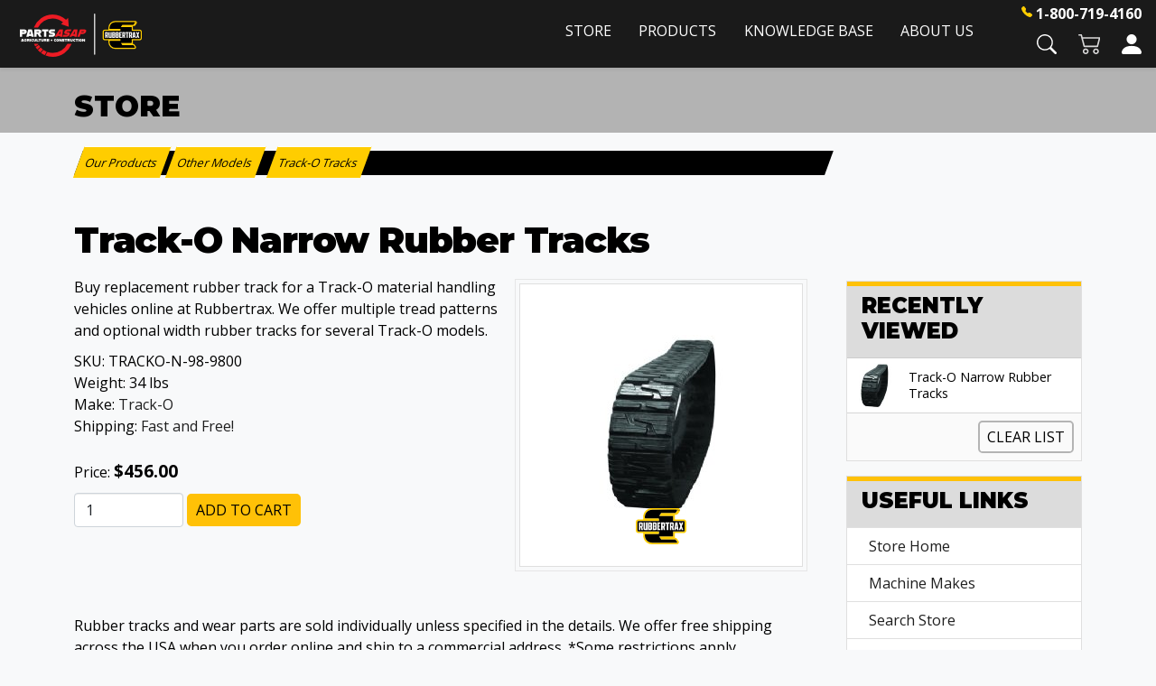

--- FILE ---
content_type: text/html; Charset=utf-8
request_url: https://store.rubbertrax.com/Track-O-Narrow-Rubber-Tracks-p575.htm
body_size: 18954
content:
<!DOCTYPE html>
<html lang="en" prefix="og: http://ogp.me/ns#">
<head itemscope itemtype="http://schema.org/WebSite">
<!-- Google Tag Manager -->
<script>(function(w,d,s,l,i){w[l]=w[l]||[];w[l].push({'gtm.start':
new Date().getTime(),event:'gtm.js'});var f=d.getElementsByTagName(s)[0],
j=d.createElement(s),dl=l!='dataLayer'?'&l='+l:'';j.async=true;j.src=
'https://www.googletagmanager.com/gtm.js?id='+i+dl;f.parentNode.insertBefore(j,f);
})(window,document,'script','dataLayer','GTM-PWVJL2C');</script>
<!-- End Google Tag Manager -->


<meta charset="UTF-8" />
<TITLE itemprop="name">Track-O Mini Dozer Replacement Rubber Tracks</TITLE>
<META NAME="Description" CONTENT="Replacement rubber track for a Track-O mini dozer or heavy duty material handling electric vehicle." />
<META NAME="Keywords" CONTENT="Track-O rubber tracks,track-o tracks,mini dozer rubber tracks" />
<META NAME="Robots" CONTENT="index,follow" />
<META NAME="Revisit-after" CONTENT="30" />
<link rel="canonical" href="https://store.rubbertrax.com/Track-O-Narrow-Rubber-Tracks-p575.htm" />
<link rel="image_src" href="https://store.rubbertrax.com/catalog/TrackO/trackorubber-tracks_Summit.jpg" />
<meta property="og:title" content="Track-O Narrow Rubber Tracks" />
<meta property="og:type" content="website" />
<meta property="og:description" content="Buy replacement rubber track for a Track-O material handling vehicles online at Rubbertrax. We offer multiple tread patterns and optional width rubber tracks for several Track-O models." />
<meta property="og:url" content="https://store.rubbertrax.com/Track-O-Narrow-Rubber-Tracks-p575.htm" />
<meta property="og:image" content="https://store.rubbertrax.com/catalog/TrackO/trackorubber-tracks_Summit.jpg" />
<meta property="og:site_name" content="Rubbertrax" />

    <!-- COMMENTED OUT FOR CREATING CONFLICT WITH BS 5. WILL REMOVE OR REPLACE LATER. -->
    <!--<link type="text/css" rel="stylesheet" href="css/bootstrap.min.css" /> -->
    
    

    <link type="text/css" rel="stylesheet" href="css/datepicker3.min.css" />
    <link type="text/css" rel="stylesheet" href="css/facebook.min.css" />
    <link type="text/css" rel="stylesheet" href="css/screen.min.css" />
    <link type="text/css" rel="stylesheet" href="css/pcStorefront.min.css" />
    <link type="text/css" rel="stylesheet" href="css/quickview.min.css" />
    <link type="text/css" rel="stylesheet" href="css/pcSearchFields.min.css" />
    <link type="text/css" rel="stylesheet" href="css/search.min.css" />
    <link type="text/css" rel="stylesheet" href="css/slidebars.min.css" />
    <link type="text/css" rel="stylesheet" href="css/bulkaddtocart.min.css" />
    
    
    <link type="text/css" rel="stylesheet" href="../includes/mojozoom/mojozoom.min.css" />
    <link type="text/css" rel="stylesheet" href="../includes/javascripts/flickity/flickity.min.css" media="screen" />

 
  <!-- Favicons -->
    <link rel="apple-touch-icon" href="https://www.rubbertrax.com/img/favicons/apple-touch-icon.png" sizes="180x180">
    <link rel="icon" href="https://www.rubbertrax.com/img/favicons/favicon-32x32.png" sizes="32x32" type="image/png">
    <link rel="icon" href="https://www.rubbertrax.com/img/favicons/favicon-16x16.png" sizes="16x16" type="image/png">

<link href="https://netdna.bootstrapcdn.com/font-awesome/4.0.3/css/font-awesome.css" rel="stylesheet">
<link href='https://fonts.googleapis.com/css?family=Open+Sans:300italic,400italic,600italic,700italic,800italic,400,300,600,700,800' rel='stylesheet' type='text/css'>
<link type="text/css" rel="stylesheet" href="theme/rtx_bootstrap_5/css/theme.min.css" />
    
	<link rel="stylesheet" href="theme/rtx_bootstrap_5/css/superfish.min.css" media="screen">

<!-- RTX & BOOTSTRAP CSS FILES -->  
<link href="https://cdn.jsdelivr.net/npm/bootstrap@5.1.3/dist/css/bootstrap.min.css" rel="stylesheet" integrity="sha384-1BmE4kWBq78iYhFldvKuhfTAU6auU8tT94WrHftjDbrCEXSU1oBoqyl2QvZ6jIW3" crossorigin="anonymous">
<link type="text/css" rel="stylesheet" href="theme/rtx_bootstrap_5/css/rtx-general.min.css">
<link type="text/css" rel="stylesheet" href="theme/rtx_bootstrap_5/css/rtx-header.min.css">
<link type="text/css" rel="stylesheet" href="theme/rtx_bootstrap_5/css/pc-mods.min.css"><script src="../includes/jquery/jquery-3.5.1.min.js"></script>
<script type="text/javascript">
	var $pc = jQuery.noConflict();
	var $ = $pc;
</script>

<script src="../includes/jquery/jquery.divascookies-0.6.min.js"></script>

<script src="../includes/jquery/jquery.timepicker.min.js"></script>
<link rel="stylesheet" type="text/css" href="../includes/jquery/jquery.timepicker.css" />
<script src="../includes/jquery/jquery-ui.min.js"></script>
<link rel="stylesheet" type="text/css" href="../includes/jquery/jquery-ui.min.css" />
<meta name="viewport" content="width=device-width, initial-scale=1, maximum-scale=1">
</head>
<body class="bg-light" itemscope itemtype="http://schema.org/WebSite">

<!-- Google Tag Manager (noscript) -->
<noscript><iframe src="https://www.googletagmanager.com/ns.html?id=GTM-PWVJL2C"
height="0" width="0" style="display:none;visibility:hidden"></iframe></noscript>
<!-- End Google Tag Manager (noscript) -->



<div id="pcMainService" data-ng-controller="serviceCtrl"></div>
<div id="pre-header">
	 
</div>
 

  <nav class="navbar navbar-expand-lg fixed-top navbar-dark shadow-sm p-0 m-0" aria-label="Main navigation">
    <div class="container-fluid flex-column p-0 m-0">
      <div class="container-xxl pb-2 px-3 px-xxl-0">
        <div class="d-flex flex-row justify-content-between">

          <a class="navbar-brand pt-3" href="https://www.rubbertrax.com"><img id="rtx-logo" src="theme/rtx_bootstrap_5/images/parts-asap-rtx-logo.png" height="48" alt="Parts ASAP | RUBBERTRAX" /></a>

          <button class="navbar-toggler p-0 border-0 shadow-none" type="button" data-bs-toggle="offcanvas" aria-label="Toggle navigation">
            <span class="navbar-toggler-icon"></span>
          </button>
          <div id="RTXMenu" class="navbar-collapse offcanvas-collapse">
            <ul class="navbar-nav ms-auto mb-2 mb-lg-0 ms-4">
              <li class="nav-item">
                <a class="nav-link" href="https://store.rubbertrax.com">Store</a>
              </li>
              <li class="nav-item dropdown">
                <a class="nav-link dropdown-toggle" href="#" id="nav_pr" data-bs-toggle="dropdown" aria-expanded="false">Products</a>
                <ul id="nav_pr_ul" class="dropdown-menu row-cols-2" aria-labelledby="nav_pr" style="">
                  <li><a class="dropdown-item" href="https://www.rubbertrax.com/rubber-tracks">Rubber Tracks</a></li>
                  <li><a class="dropdown-item" href="https://www.rubbertrax.com/skid-steer-tires">Skid Steer Tires</a></li>
                  <li><a class="dropdown-item" href="https://www.rubbertrax.com/over-the-tire-tracks">Over-the-Tire Tracks</a></li>
                  <!--<li><a class="dropdown-item" href="https://www.rubbertrax.com/rubber-pads">Rubber Pads</a></li>-->
                  <li><a class="dropdown-item" href="https://www.rubbertrax.com/sprockets">Sprockets</a></li>
                  <li><a class="dropdown-item" href="https://www.rubbertrax.com/rollers">Rollers</a></li>
                  <li><a class="dropdown-item" href="https://www.rubbertrax.com/idlers">Idlers</a></li>
                </ul>
              </li>
              <li class="nav-item dropdown">
                <a class="nav-link dropdown-toggle" href="#" id="nav_kb" data-bs-toggle="dropdown" aria-expanded="false">Knowledge Base</a>
                <ul class="dropdown-menu" aria-labelledby="nav_kb">
                  <li><a class="dropdown-item" href="https://www.rubbertrax.com/tread-patterns">Tread Patterns</a></li>
                  <li><a class="dropdown-item" href="https://www.rubbertrax.com/measurement-guide">Measurement Guide</a></li>
                  <li><a class="dropdown-item" href="https://www.rubbertrax.com/rtx-tips">RTX Tips</a></li>
                <li><a class="dropdown-item" href="https://www.rubbertrax.com/faq">FAQ</a></li>
                </ul>
              </li>  
              <li class="nav-item dropdown">
                <a class="nav-link dropdown-toggle" href="#" id="nav_au" data-bs-toggle="dropdown" aria-expanded="false">About Us</a>
                <ul class="dropdown-menu" aria-labelledby="nav_au">
                  <li><a class="dropdown-item" href="https://www.rubbertrax.com/who-we-are">Who We Are</a></li>
                  <li><a class="dropdown-item" href="https://www.rubbertrax.com/news-media">News &amp; Media</a></li>
                  <li><a class="dropdown-item" href="https://www.rubbertrax.com/contact-us">Contact Us</a></li>
                </ul>
              </li>
            </ul>
          </div>

          <div class="d-flex flex-column">
            <div class="p-0 ps-4 pt-1 pb-1 text-white d-flex justify-content-end">
              <svg xmlns="http://www.w3.org/2000/svg" width="12" height="12" fill="rgb(255,205,0)" class="mt-1 me-1 bi bi-telephone-fill" viewBox="0 0 16 16">
                <path fill-rule="evenodd" d="M1.885.511a1.745 1.745 0 0 1 2.61.163L6.29 2.98c.329.423.445.974.315 1.494l-.547 2.19a.678.678 0 0 0 .178.643l2.457 2.457a.678.678 0 0 0 .644.178l2.189-.547a1.745 1.745 0 0 1 1.494.315l2.306 1.794c.829.645.905 1.87.163 2.611l-1.034 1.034c-.74.74-1.846 1.065-2.877.702a18.634 18.634 0 0 1-7.01-4.42 18.634 18.634 0 0 1-4.42-7.009c-.362-1.03-.037-2.137.703-2.877L1.885.511z"/>
              </svg>
              <a href="tel:+18007194160" class="nav-phone">1-800-719-4160</a>
            </div>
            <div class="p-0 ps-4 pt-1 pb-1 text-white d-flex justify-content-end">

              <!--<div class="d-flex flex-row ms-4">
                <a href="search.asp"><img id="NavSearch" src="theme/rtx_bootstrap_5/images/search.svg" height="22" alt="Search" title="Search"></a>
              </div>-->
              <div class="d-flex flex-row ms-4 position-relative">
                <a id="StoreSearchButton" data-bs-toggle="collapse" href="#RTXStoreSearch" role="button"><img id="NavSearch" class="nav-search-inactive" src="theme/rtx_bootstrap_5/images/search.svg" height="22" alt="Search" title="Search"></a>
              </div>
              <div class="d-flex flex-row ms-4 position-relative" data-ng-controller="QuickCartCtrl" data-ng-cloak>      
                <a href="viewcart.asp">
                  <img id="NavShoppingCart" src="theme/rtx_bootstrap_5/images/shopping-cart.svg" height="22" alt="Shopping Cart" title="Shopping Cart">
                  <span data-ng-show="shoppingcart.totalQuantity>0" class="ng-cloak position-absolute top-0 start-100 translate-middle badge bg-danger rounded-circle">{{shoppingcart.totalQuantityDisplay}}</span>
                </a>
              </div>
              <div class="d-flex flex-row ms-4">
                <a href="CustPref.asp"><img id="NavAccountLogIn" src="theme/rtx_bootstrap_5/images/login-account.svg" height="22" alt="Login/Create Account" title="Login/Create Account"></a>
              </div>            
            </div>
          </div>  
        </div>    
      </div>      
    </div>    
  </nav>
 
<div class="fixed-top collapse" id="RTXStoreSearch" style="top:65px;">
<div class="row"><div class="col-lg-6 col-xl-7"></div>
<div class="col-lg-6 col-xl-5">
  <div class="card card-body" style="background-color:rgba(26,26,26,1.00);">
    <form class="ng-pristine ng-valid" style="" role="search" action="showsearchresults.asp">
      <div class="input-group px-lg-4">
        <input type="hidden" name="pageStyle" value="H">
        <input type="hidden" name="resultCnt" value="">
        <input type="text" class="form-control"  name="keyword" placeholder="Search our store" aria-label="Search" aria-describedby="search-button">
        <button class="btn btn-yellow" type="submit" id="search-button">Search</button>
      </div>
    </form>
  </div>
</div></div> 
</div>        


  <div class="rtx-interior-header container-fluid mt-0 pt-0 pb-0">
    <div class="container pt-4 pb-2">
      <h2 class="mb-0">Store</h2>
      <!--<p class="mt-0">Your one-stop shop for all things Rubbertrax!</p>-->
    </div>
  </div>

 
	
<div id="pcMainArea" class="container">      

    <div class="row">
    
        
        

            <div class="col-md-8 col-xl-9">
        
                
        
            <!--Body content-->
<script type="application/ld+json">
{
  "@context": "https://schema.org/",
  "@type": "Product",
  "name": "Track-O Narrow Rubber Tracks",
  "image": "https://store.rubbertrax.com//store/pc/pc/catalog/TrackO/trackorubber-tracks_Summit.jpg",
  "category": "Motor Vehicle Parts",
  "description": "<p>This is the replacement rubber track for a Track-O electric vehicle for material handling.This track fits the narrow option for the Heavy Duty, Mini Dozer M-27, Mini Dozer M-48. These tracks are small enough for UPS or Fedex home or business delivery.If the original track on your Track-O is 6 1/4 inches with twenty eight drive lugs, then this is your designed replacement track.We offer same day shipping and we generally stock plenty of these tracks in our Atlanta warehouse.</p><br> <p>This track is originally designed for the <a href='Toro-c51.htm' target='_self'>Toro Dingo</a> models.See current tread pattern options under the Toro listing.</p>",
  "sku": "TRACKO-N-98-9800",
  "mpn": "TRACKO-N-98-9800",
  "brand": {
    "@type": "Brand",
    "name": "Rubbertrax"
  },
	
  "offers": {
    "@type": "Offer",
    "url": "https://store.rubbertrax.com/store/pc/Track-O-Narrow-Rubber-Tracks-p575.htm",
    "priceCurrency": "USD",
    "price": "456",
    "sku": "TRACKO-N-98-9800",
    "priceValidUntil": "2/21/2026",
    "itemCondition": "http://schema.org/NewCondition",
    "availability": "http://schema.org/InStock",
   "seller": {
      "@type": "Organization",
     "name": "Rubbertrax"
 },
 "shippingDetails": {
  "@type": "OfferShippingDetails",
  "shippingRate": {
    "@type": "MonetaryAmount",
    "value": "0",
    "currency": "USD"

  },
 "deliveryTime": {
            "@type": "ShippingDeliveryTime",
            "businessDays": {
                "@type": "OpeningHoursSpecification",
                "dayOfWeek": [
                    "https://schema.org/Monday",
                    "https://schema.org/Tuesday",
                    "https://schema.org/Wednesday",
                    "https://schema.org/Thursday",
                    "https://schema.org/Friday"
                ]
            },
            "cutoffTime": "14:00:15Z",
            "handlingTime": {
                "@type": "QuantitativeValue",
                "minValue": 1,
                "maxValue": 2,
                "unitCode": "d"
            },
            "transitTime": {
                "@type": "QuantitativeValue",
                "minValue": 1,
                "maxValue": 3,
                "unitCode": "d"
           
            },
  "shippingDestination": {
    "@type": "DefinedRegion",
    "addressCountry": "US"
     }
   } 
 } 
}    

}
</script>
<script type=text/javascript>

	function validateNumber(field)
	{
		var val=field.value;
		if(!/^\d*$/.test(val)||val==0)
		{
				alert("Enter numbers greater than zero.");
				field.focus();
				field.select();
		}
	}


	function isDigit(s)
	{
	var test=""+s;
	if(test=="0"||test=="1"||test=="2"||test=="3"||test=="4"||test=="5"||test=="6"||test=="7"||test=="8"||test=="9")
	{
	return(true) ;
	}
	return(false);
	}

	function allDigit(s)
	{
	var test=""+s ;
	for (var k=0; k <test.length; k++)
	{
		var c=test.substring(k,k+1);
		if (isDigit(c)==false)
	{
	return (false);
	}
	}
	return (true);
	}

	function checkproqty(fname)
	{
	
	if (fname.value == "")
	{
		alert("Please enter a value in this field.");
		fname.focus();
		return (false);
		}
	if (allDigit(fname.value) == false)
	{
		alert("Please enter a positive integer in this field.");
		fname.focus();
		return (false);
	}
	if (fname.value == "0")
	{
		alert("Please enter a positive integer in this field.");
		fname.focus();
		return (false);
	}
	
	TempValue=eval(fname.value);
	if (TempValue > 800)
	{
		alert("The quantity of Track-O Narrow Rubber Tracks that you are trying to order is greater than the quantity that we currently have in stock. We currently have 800 unit(s) in stock.");
		fname.focus();
		return (false);
	}
	
	return (true);
	}
	

function optwin(fileName)
	{
	myFloater = window.open('','myWindow','scrollbars=yes,status=no,width=400,height=300')
	myFloater.location.href = fileName;
}

</script>

<!-- Link to MojoZoom image magnifier -->




<!-- Start Form -->

<div id="pcMain" class="pcViewPrd">
	<div class="pcMainContent">
		<!-- Start Form -->
    <form autocomplete="off" method="post" action="instPrd.asp" name="additem" class="pcForms" onSubmit="return checkproqty(document.additem.quantity);">
		<script type=text/javascript>
		imagename='';
		pcv_jspIdProduct='';
		pcv_jspCurrentUrl='';
		
		function enlrge(imgnme) {
			lrgewin = window.open("about:blank", "", "height=200,width=200,status=no,titlebar=yes")
			imagename = imgnme;
			setTimeout('update()', 500)
		}

		function pcAdditionalImages(jspCurrentUrl,jspIdProduct) {
			lrgewin=window.open("about:blank","","height=600,width=800,status=no,titlebar=yes")
			pcv_jspIdProduct = jspIdProduct;
			pcv_jspCurrentUrl = jspCurrentUrl;
			setTimeout('updateAdditionalImages()',500)
		}
		
		function win(fileName)
			{
			myFloater=window.open('','myWindow','scrollbars=auto,status=no,width=500,height=400')
			myFloater.location.href=fileName;
			}
		
		function updateAdditionalImages() {
			
			doc=lrgewin.document;
			doc.open('text/html');			
			doc.write('<HTML><HEAD><TITLE>Loading Image Viewer<\/TITLE>')
			doc.write('<link type="text/css" rel="stylesheet" href="css/pcStorefront.css" /><\/HEAD>')
			doc.write('<BODY bgcolor="white" topmargin="4" leftmargin="0" rightmargin="0" onload="document.viewn.submit();" bottommargin="0">')
			doc.write('<div id="pcMain">');
			doc.write('<form name="viewn" action="viewPrdPopWindow.asp?idProduct=' + pcv_jspIdProduct + '" method="post" class="pcForms">');
			doc.write('<table class="pcMainTable"><tr><td>');		
			doc.write('<input name="idProduct" type="hidden" value="' + pcv_jspIdProduct + '" \/>');
			doc.write('<input name="pcv_strCurrentUrl" type="hidden" value="' + pcv_jspCurrentUrl + '" \/>');		
			doc.write('<\/td><\/tr><tr><td align="center">' + "Loading Product Images... If the images do not appear in 15 seconds <input type='submit' name='Submit2' value='Click Here' id='submit2' class='submit2'>." + '<\/td><\/tr><\/table>');
			doc.write('</form>');
			doc.write('</div>');
			doc.write('<\/BODY><\/HTML>');
			doc.close();
		}

		function update() {
			doc = lrgewin.document;
			doc.open('text/html');
			doc.write('<HTML><HEAD><TITLE>Enlarged Image<\/TITLE><\/HEAD><BODY bgcolor="white" onLoad="if  (self.resizeTo) self.resizeTo((document.images[0].width+60),(document.images[0].height+150)); return false;" topmargin="4" leftmargin="0" rightmargin="0" bottommargin="0"><table width=""' + document.images[0].width + '" border="0" cellspacing="0" cellpadding="0" align="center"><tr><td>');
			doc.write('<IMG style="max-width: 1024px; max-height: 1024px" SRC="' + imagename + '"><\/td><\/tr><tr><td><form name="viewn"><A HREF="javascript:window.close()"><img  src="../pc/images/close.gif" align="right" border=0><\/a><\/td><\/tr><\/table>');
			doc.write('<\/form><\/BODY><\/HTML>');
			doc.close();
		}
		
</script>
		<div class="pcPageNav mb-4" id="rtxstore-breadcrumbs" itemscope itemtype="http://schema.org/BreadcrumbList">
			<a href='viewCategories.asp'>Our Products</a>: <span itemprop="itemListElement" itemscope itemtype="http://schema.org/ListItem"><a itemscope id="https://store.rubbertrax.com//store/pc/Other-Models-c2.htm" itemtype="http://schema.org/Thing" itemprop="item" href="Other-Models-c2.htm"><span itemprop="name">Other Models</span></a><meta itemprop="position" content="1" /></span><span itemprop="itemListElement" itemscope itemtype="http://schema.org/ListItem"> > <a itemscope id="https://store.rubbertrax.com//store/pc/Track-O-Tracks-c239.htm" itemtype="http://schema.org/Thing" itemprop="item" href="Track-O-Tracks-c239.htm"><span class="text-nowrap" itemprop="name">Track-O Tracks</span></a><meta itemprop="position" content="2" /></span>
		</div>
	<h1 class="mt-5 mb-3" itemprop="name" >Track-O Narrow Rubber Tracks</h1>

<!--<div id="pcViewProductC" class="pcViewProduct">-->
<div id="pcViewProductC" class="me-xl-4">
	<!--<div class="pcViewProductLeft">-->
  <div class="float-lg-end ms-lg-3 ms-xxl-5">
	
    	<div id="mainimgdiv" class="mt-2 card pcShowMainImage" style="outline:1px solid rgb(230,230,230); outline-offset:4px;" ">
				                        
  <!--MAIN IMAGE CALLED -->
                        <a href="catalog/TrackO/trackorubber-tracks_det.jpg" onclick="return mainImgClick(this);" class="highslide">
                            <img id="mainimg" class="p-5 py-3 py-md-5 m-2" itemprop="image" src='catalog/TrackO/trackorubber-tracks_Summit.jpg' alt="Track-O Rubber Tracks"/>
                            
                          <div class="position-absolute bottom-0 start-50 translate-middle-x mb-3 mb-md-4"><img src="theme/rtx_bootstrap_5/images/rtx-logo_combined.svg" height="40" alt="Rubbertrax"></div>
                        </a>
                        
                    
                    	    <div class="highslide-caption">Track-O Narrow Rubber Tracks</div>
                	

                
            </div>
            
        
	<script type=text/javascript>	
		var pcv_hasAdditionalImages = false
		var pcv_strIsMojoZoomEnabled = false;
		var pcv_strMojoZoomOrientation = "left";
		var pcv_strUseEnhancedViews = true;
		
			var CurrentImg=1;
		

		$pc(document).ready(function() {
			

				// Init Highslide
				hs.align = 'center';
				hs.transitions = ['expand', 'fade'];
				hs.outlineType = 'rounded-white';
				hs.fadeInOut = true;
				hs.dimmingOpacity = 0.3;
				hs.expandCursor = null;
				
				hs.numberPosition = 'caption';
				
		});
		
		$pc(window).on('load', function() {
			

			$(".pcShowAdditional a").click(function(e) {
				if ($(this).hasClass('current')) {
			} else {
					CurrentImg = $(this).attr("id");
					setMainImg($(this).find("img").attr("src"), $(this).attr("href"), $(this).find("img").attr("alt"));

					$(".pcShowAdditional a").removeClass('current').css("cursor", "pointer");
					$(this).addClass('current');

					e.preventDefault();

					$(this).css("cursor", "");
			}
			});
		});
	</script>

   </div>
  <div class="">
		<div class='pcShowProductSDesc'><span>Buy replacement rubber track for a Track-O material handling vehicles online at Rubbertrax.  We offer multiple tread patterns and optional width rubber tracks for several Track-O models.</span></div>
	<div class="pcShowProductSku">
		SKU: <span itemprop="sku" id="sku">TRACKO-N-98-9800</span>
	</div>
<div class='pcShowProductWeight'>Weight: 
                    <span itemprop="weight" id="appw1">34</span>
                     lbs 
                    <span id="appw2" style="display:none"></span>
                    </div>
	    <span>
        	<meta  content="" />
      	</span>
	<div class='pcShowProductCustSearch'>Make: <a href='showsearchresults.asp?customfield=1&amp;SearchValues=215'>Track-O</a></div><div class='pcShowProductCustSearch'>Shipping: <a href='showsearchresults.asp?customfield=5&amp;SearchValues=175'><a href="viewcontent.asp?idpage=15" target="_blank">Fast and Free!</a></a></div><script>DefaultReward=0;</script><div class='pcShowPrices'><div class="pcShowProductPrice mt-4"><span class="pcShowProductMainPrice">Price: <link itemprop="url" href='https://store.rubbertrax.com/store/pc/Track-O-Narrow-Rubber-Tracks-p575.htm' />
                <span id="mainprice" >$456.00</span>
                <meta itemprop="price" content="456" />

			</span>
            </div></div>
            <style type="text/css">
            .promoWrapper {padding:14px; background:#eee; border-radius:5px; margin-bottom:10px}
            .promoMsg h4 {margin:0}
             #promodetails h4 {margin:5px 0 5px 0}
            .promoMsg a:visited,.promoMsg a:active,  .promoMsg a:focus {color:initial; text-decoration: none!important}
            .promoMsg .phint {font-size:10px; color:#777; display:block; padding-bottom:5px}
            .promoWrapper span.variation {display:block}
            #promodetails span:first-of-type{margin-top:5px}
            .highlight {font-weight:bold}
            </style>



        <!-- Start Product Options -->
        
  <div class="pcShowProductOptions">
		<ul class="pcShowProductOptionsList">
	
	</ul>
    <input type="hidden" name="OptionGroupCount" value="">
  </div>	

		<!-- End Product Options -->

		<!-- Start Custom Input Fields -->
        
					<input type="hidden" name="XFCount" value="0" />		
					
		<!-- End Custom Input Fields -->


        <!-- Start Quantity and Add to Cart -->
        
    <!-- Cart -->
    <div class="pcShowAddToCart">
		

			<input type="text" class="form-control form-control-inline" name="quantity" size="10" maxlength="10" value="1" >

			
      
		<input type="hidden" name="idproduct" value="575">
		<meta itemprop="productID" content="575" />
		<meta itemprop="url" content="https://store.rubbertrax.com/Track-O-Narrow-Rubber-Tracks-p575.htm" />

		
 
      <!--<button class="pcButton pcButtonAddToCart" id="submit" name="add">
         <img src="images/sample/pc_button_add.gif" alt="Add to the cart" />
      <span class="pcButtonText">Add to Cart</span>
      </button>
      -->
      <button class="btn btn-yellow pcButtonAddToCart" id="submit" name="add">
				Add to Cart
      </button>
					
	</div>

        <!-- End Quantity and Add to Cart -->
		
		<!-- Start Widgets -->
        
		<!-- End Widgets -->
		
        <!-- Start required cross selling -->
        
        <!-- End required cross selling -->
        <div class="pcShowButtons">
        <!-- Start Show WishList -->
        
        <!-- End Show WishList -->
        </div>

				

    <!--</div>--><!--end left-->
	  <!--<div class="pcViewProductRight">-->
    
    <!--right-->
   </div><!--ADDED TO FORCE IMAGE TO FLOAT-->
	<div class="pcClear"></div>     

	<div class="pcViewProductBottom">
		<!-- Start Back and Next Buttons -->
		
		<!-- End Back and Next Buttons -->

		<!-- Start cross selling -->
		
		<!-- End cross selling -->

		<!-- Start cross selling -->
		
		<!-- End cross selling -->
		<!-- Start long product description -->
		
    <!--<div class="pcClear"></div>-->
        <div id="details" class="pcShowProductLDesc mt-5">
            <p>Rubber tracks and wear parts are sold individually unless specified in the details. We offer free shipping across the USA when you order online and ship to a commercial address. *Some restrictions apply.</p>
            <!--<div class="pcSectionTitle">
    	        Rubber tracks and wear parts are sold individually unless specified in the details. We offer free shipping across the USA when you order online and ship to a commercial address. *Some restrictions apply.
            </div>-->
        <div class="pcSectionContents"><p>This is the replacement rubber track for a Track-O electric vehicle for material handling.  This track fits the narrow option for the Heavy Duty, Mini Dozer M-27, Mini Dozer M-48.   These tracks are small enough for UPS or Fedex home or business delivery.  If the original track on your Track-O is 6 1/4 inches with twenty eight drive lugs, then this is your designed replacement track.  We offer same day shipping and we generally stock plenty of these tracks in our Atlanta warehouse.</p>  <br> <p>This track is originally designed for the <a href="Toro-c51.htm" target="_self">Toro Dingo</a> models.  See current tread pattern options under the Toro listing.</p></div>
    </div>
	
		<!-- End long product description -->
		
    <!-- Start Product reviews -->
    
    <!-- End Product reviews -->
	</div>
</div>  <!-- pcViewProduct -->     
<script type=text/javascript>

				
		
		function cdDynamic() 
		{
		
			
				if (rtype==0)
				{
					document.additem.action="instPrd.asp";
					document.additem.method="POST";
					document.additem.submit();
				}
				else
				{
					return(true);
				}
		
		
			if (rtype==1)
			{
				return(false);
			}
		}				


        function CheckRequiredCS(reqstr)
        {
            if (reqstr.length>0)
            {
                var objArray = reqstr.split(",");
                var i = 0;
                while (i < objArray.length)
                {
                    var obj = eval(objArray[i]);
			        if (obj.checked==0) 
			        {
				        alert("The product cannot be added to the shopping cart.\n"+ obj.value + " is a required option.\n");
				        return false;
			        }     
			        i+=1;       
			    }
			}
			return true;
        }
		
</script>
        </form>
        <!-- End Form -->
          
					
	<script type=text/javascript>
		$pc(window).on('load', function() {
			var obj = document.getElementById("overlay");
			if(getURLParam("atc") == 1) {
				openDialog('<a href="viewcart.asp?cs=1" role="button" class="btn btn-default">View Cart</a><a role="button" class="btn btn-default ms-1" data-bs-dismiss="modal"  data-bs-dismiss="modal">Continue Shopping</a>', '<div id="OverlayMsgDialog" title="Item(s) added to the cart" style="display:; text-align: left;"><div class="ui-main"><div style="margin: 5px 0 5px 0;">Your item(s) were added</div>Cart contains 0 Item(s) | Subtotal: $0.00</div></div>', 'Item(s) added to the cart', false);
			}
		});
	</script>



        <script type=text/javascript>
            function stopRKey(evt)
            {
                var evt  = (evt) ? evt : ((event) ? event : null);
                var node = (evt.target) ? evt.target : ((evt.srcElement) ? evt.srcElement : null);
                if ((evt.keyCode == 13) && (node.type != "textarea") && (node.getAttribute("name") != "keyword")) { return false; }
            }
            document.onkeypress = stopRKey;
        </script>
    	
  	</div>
    
	<div class="pcClear"></div>
</div>


                <div class="pcClear"></div>
            </div>

        
          
 <!-- INSERT RIGHT SIDE MENU -->  
          
         
        
            <div class="col-md-4 col-xl-3 mt-5">
    
                <div class="left_nav mt-md-5 pt-md-5">
                
                    <div id="pcMainAreaLinks">
                        
                    </div>
                                        
                    <div id="pcMainAreaRecent">
						
				<div id="pcRecentProducts" class="card mb-3">
					<!--<h3>Recently Viewed...</h3>-->
          <div class="rtxstore-side-menu-title border-5 border-warning border-start-0 border-top border-bottom-0 border-end-0"><h3>Recently Viewed</h3></div>
            
					           
              <div class="d-flex position-relative rtxstore-recently-viewed-product align-items-center">
                        
                <div class="flex-shrink-0" style=" background-color:white; padding:3px; margin:2px;">
                  <img src="catalog/TrackO/trackorubber-tracks_rubbertrax.jpg" width="50" alt="Track-O Narrow Rubber Tracks">
                </div>
                         
                <div class=" flex-grow-1 ms-2">
                  <a href="Track-O-Narrow-Rubber-Tracks-p575.htm" class="d-block lh-sm rtxstore-recently-viewed-product-link stretched-link" title="">Track-O Narrow Rubber Tracks</a>
                </div>
              </div>
           
              <!--   
							<div class="pcRecentProduct">
								<a href="Track-O-Narrow-Rubber-Tracks-p575.htm" title="">
                       
                         <img src="catalog/TrackO/trackorubber-tracks_rubbertrax.jpg" alt="Track-O Narrow Rubber Tracks">
                       Track-O Narrow Rubber Tracks</a>
                <br/>
							</div> --></%>
								
					<!--<div class="pcClearViewedPrdList">
					<a href="javascript:ClearViewedPrdList();">Clear List</a>
					</div>-->
          <div class="rtxstore-clear-recently-viewed-products p-2 text-end">
					  <a class="btn btn-gray" href="javascript:ClearViewedPrdList();">Clear List</a>
					</div>
					<div id="clearViewedPrdListCookie"></div>
			</div>
			
                    </div>

                    <div id="pcMainUsefulLinks">
                        

<div id="pcUsefulLinks" class="card mb-3">
  <div class="rtxstore-side-menu-title border-5 border-warning border-start-0 border-top border-bottom-0 border-end-0"><h3>Useful Links</h3></div>    
  <ul class="list-group list-group-flush w-100">
		<li class="list-group-item"><a href="https://store.rubbertrax.com" class="stretched-link">Store Home</a></li>
    <li class="list-group-item"><a href="https://store.rubbertrax.com/viewcategories.asp" class="stretched-link">Machine Makes</a></li>
    <li class="list-group-item"><a href="https://store.rubbertrax.com/search.asp" class="stretched-link">Search Store</a></li>
    <li class="list-group-item"><a href="https://store.rubbertrax.com/viewcart.asp" class="stretched-link">View Cart</a></li>
    <li class="list-group-item"><a href="https://www.rubbertrax.com/faq" class="stretched-link">General FAQ</a></li>    
    <li class="list-group-item"><a href="https://www.rubbertrax.com/contact-us" class="stretched-link">Contact Us</a></li>

		<!--<li><a href="default.asp">Store Home</a></li>
    <li><a href="viewcategories.asp">Browse Catalog</a></li>
    <li><a href="viewbrands.asp">Browse Brands</a></li>-->
		
    
	</ul>
</div>                   
                    </div>
                  
                    <div id="rtxstore-shipping-sidenav">
                      <div id="pcUsefulLinks" class="card mb-3">
                        <div class="rtxstore-side-menu-title border-5 border-warning border-start-0 border-top border-bottom-0 border-end-0"><h3>Fast &amp; Free Shipping!</h3></div>    
                        <div class="card-body text-center" style="background-color:rgb(255,205,0);">
                          <p class="" style="font-size:1.0rem;">Free shipping from one of our seven warehouses.<sup>*</sup></p>
                          <img src="https://www.rubbertrax.com/img/shipping-map_white.gif" class="img-fluid" alt="Rubbertrax Shipping Map">
                          <p class="mt-2 mb-0" style="font-size:0.7rem"><sup>*</sup> Restrictions apply. See details <span class="text-nowrap">at checkout.</span></p>
                        </div>
                      </div>                        
                    </div>

                    <div id="pcMainCategorySearchFields">
                                          
                    </div>
                
                </div>
    
            </div>

        
         

    </div>
</div>

 <footer class="footer">
  <div id="footer-social-subscribe" class="container-fluid py-4">
      <div class="container">
        <div class="row row-cols-1 row-cols-md-2">
          <div id="social-media-list" class="col col-lg-5">
            <h3 class="text-uppercase">Let's Get Social</h3>
            <br>
            <p><em>Find us <b>@rubbertrax</b></em></p>
            <p>
              <a href="https://www.instagram.com/rubbertrax" target="_blank"><img class="social" src="https://www.rubbertrax.com/img/social-media_instagram.png" alt="Rubbertrax Instagram"></a>
              <a href="https://www.twitter.com/rubbertrax" target="_blank"><img class="social" src="https://www.rubbertrax.com/img/social-media_twitter.png" alt="Rubbertrax Twitter"></a>
              <a href="https://www.facebook.com/pages/Rubbertrax/172030423715" target="_blank"><img class="social" src="https://www.rubbertrax.com/img/social-media_facebook.png" alt="Rubbertrax Facebook"></a>
              <a href="https://www.youtube.com/channel/UCB48GZTjjcW4jJ8MXuQZJFg" target="_blank"><img class="social" src="https://www.rubbertrax.com/img/social-media_youtube.png" alt="Rubbertrax YouTube"></a>
              <a href="https://www.linkedin.com/company/rubbertrax" target="_blank"><img class="social" src="https://www.rubbertrax.com/img/social-media_linkedin.png" alt="Rubbertrax LinkedIn"></a>
            </p>
          </div>
          <div id="subscribe-form" class="col col-lg-7">
            <!--<h3 class="text-uppercase">Let's Stay In Touch</h3>
            <br>
            <p>Get the inside scoop on upcoming sales and product news by subscribing to our mailing list below. You can unsubscribe at any time.</p>-->
            <!--<form method="post" action="<?php print($subscribeURL)?>">-->
              <!--<div id="SubscribeForm" class="input-group mb-3">              
                <input id="subscribeEmail" type="text" class="form-control" placeholder="Enter your email address" aria-label="Enter your email address" aria-describedby="button-subscribe" required>
                <button class="btn btn-outline-secondary" type="button" id="button-subscribe" data-bs-toggle="modal" data-bs-target="#subscribeForm">Subscribe</button>
              </div>-->
            <!--</form>-->
            <!-- onclick="SubscribeForm(document.getElementById('subscribeEmail').value)" --> 
          </div>
        </div>
      </div>
  </div>
  <div id="FooterBottom" class="container-fluid bg-dark py-4">
    <div class="container-xxl d-flex flex-wrap">
      <div class="text-start flex-fill pe-0 pe-lg-5">
        <div class="pb-1" style="font-size: 0.8rem">
          <img src="https://www.rubbertrax.com/img/rtx-logo-alt.svg" height="34" alt="RUBBERTRAX">
        </div>
        <ul class="list-unstyled">
          <li><a href="https://www.bing.com/maps?osid=1887ee89-0666-41e2-9c27-f8d45101a160&cp=33.653995~-83.990954&lvl=18&imgid=e2092c04-3806-4d09-90b2-2eaba0e6f2b1&v=2&sV=2&form=S00027" style="line-height: 1.1rem" target="_blank">1721 Old Covington Rd. N.E.<br>Conyers, GA 30013 USA</a></li>
          <li><a href="tel:+18007194160">1-800-719-4160</a></li>
          <li><a href="https://www.rubbertrax.com/contact-us">quotes@rubbertrax.com</a></li>
        </ul>
      </div>
      <div class="d-none d-xxl-block pe-5 me-5"></div>
      <div class="text-start flex-fill mt-4 mt-sm-0 ms-sm-3 ms-md-1">
        <h5 class="text-lg-nowrap">Store &amp; Products</h5>
        <ul class="me-xl-4 list-unstyled rtx-list-columns-small">
          <li class=""><a class="" href="https://store.rubbertrax.com">Store</a></li>
          <li class=""><a class="" href="https://www.rubbertrax.com/rubber-tracks">Rubber Tracks</a></li>
          <li class=""><a class="" href="https://www.rubbertrax.com/skid-steer-tires">Skid Steer Tires</a></li>
          <li class=""><a class="text-md-nowrap" href="https://www.rubbertrax.com/over-the-tire-tracks">Over-the-Tire Tracks</a></li>
        <!--  <li class=""><a class="" href="https://www.rubbertrax.com/rubber-pads">Rubber Pads</a></li>-->
          <li class=""><a class="" href="https://www.rubbertrax.com/sprockets">Sprockets</a></li>
          <li class=""><a class="" href="https://www.rubbertrax.com/rollers">Rollers</a></li>
          <li class=""><a class="" href="https://www.rubbertrax.com/idlers">Idlers</a></li>
        </ul>
      </div>
      <div class="text-start flex-fill mt-4 mt-sm-0 ms-sm-3 ms-md-1">
        <h5 class="text-lg-nowrap">Company &amp; Knowledge</h5>
        <ul class="me-xl-4 list-unstyled rtx-list-columns-small">
          <li><a href="https://www.rubbertrax.com/who-we-are">Who We Are</a></li>
          <li><a href="https://www.rubbertrax.com/news-media">News &amp; Media</a></li>
          <li><a href="https://www.rubbertrax.com/tread-patterns">Tread Patterns</a></li>
          <li><a class="text-md-nowrap" href="https://www.rubbertrax.com/measurement-guide">Measurement Guide</a></li>
          <li><a href="https://www.rubbertrax.com/rtx-tips">RTX Tips</a></li>
          <li><a href="https://www.rubbertrax.com/faq">FAQ</a></li> 
          <li><a href="https://www.rubbertrax.com/contact-us">Contact Us</a></li>
        </ul>
      </div>
      <div class="text-start flex-fill mt-4 mt-sm-0">
        <h5>Policies</h5>
        <ul class="list-unstyled rtx-list-columns-xs-2">
          <li><a href="https://www.rubbertrax.com/returns">Returns</a></li>
          <li><a href="https://www.rubbertrax.com/privacy">Privacy</a></li>
          <li><a href="https://www.rubbertrax.com/terms-of-use">Terms of Use</a></li>
          <li><a href="https://www.rubbertrax.com/disclaimer">Disclaimer</a></li>
        </ul>
      </div>
    </div>
    <div class="mt-5 text-center" style="font-size: 0.8rem">Copyright © 2022 Rubbertrax. A Summit Supply Company. All Rights Reserved.</div>
  </div>
</footer>

<script src="theme/rtx_bootstrap_5/js/hoverIntent.min.js"></script>
<script src="theme/rtx_bootstrap_5/js/superfish.min.js"></script>
<script src="theme/rtx_bootstrap_5/js/jquery.pcmenu.js"></script>
<script>
(function($){
    $(document).ready(function() {
        var superfishNav = $('.pc-nav ul').superfish({});
        $('.pc-nav').meanmenu({meanScreenWidth: "767", meanRemoveAttrs: true}).pcMenu();
    });
})(jQuery);
</script>
<script src="theme/rtx_bootstrap_5/js/jquery.meanmenu.min.js"></script>
<script src="theme/rtx_bootstrap_5/js/modernizr.js"></script>
<script>
	jQuery(document).click(function() {
		jQuery("form.pc-search-input").fadeOut();
	});
	jQuery(".reveal-search").click(function(e) {
		e.stopImmediatePropagation();
		jQuery("form.pc-search-input").fadeToggle();
		jQuery("form input[name='keyword']").focus();
	});
	jQuery("form.pc-search-input").click(function(e) {
		e.stopImmediatePropagation();
	});
</script>
<script>
(function($){
	$(window).on("load",function() {
		var brandImgHeight = $(".brand img").height();
		if(!Modernizr.mq('(max-width: 767px)')) {
			$(".brand img").css({"margin-top":"-"+((parseInt(brandImgHeight)+10)/2)+"px", "visibility":"visible"});
		} else {
			var headerRowHeight = $("#pc-header .row").height();
			var imgMarginHeight = ((parseInt(headerRowHeight) - parseInt(brandImgHeight))-20)/2;
			$(".brand img").css({"margin-top":imgMarginHeight+"px", "visibility":"visible"});
		}
		$(window).on("load",function() {
			var brandImgHeight = $(".brand img").height();
			if(!Modernizr.mq('(max-width: 767px)')) {
				$(".brand img").css({"margin-top":"-"+((parseInt(brandImgHeight)+10)/2)+"px", "visibility":"visible"});
			}
		});
		$(window).on("resize", function() {
			var brandImgHeight = $(".brand img").height();
			if(!Modernizr.mq('(max-width: 767px)')) {
				$(".brand img").css({"margin-top":"-"+((parseInt(brandImgHeight)+10)/2)+"px", "visibility":"visible"});
			} else {
				var headerRowHeight = $("#pc-header .row").height();
				var imgMarginHeight = ((parseInt(headerRowHeight) - parseInt(brandImgHeight))-20)/2;
				$(".brand img").css({"margin-top":imgMarginHeight+"px", "visibility":"visible"});
			}
		});
	});
})(jQuery);
</script>
<!-- RTX & BOOTSTRAP JAVASCRIPT FILES --> 
<script src="https://cdn.jsdelivr.net/npm/bootstrap@5.1.3/dist/js/bootstrap.bundle.min.js" integrity="sha384-ka7Sk0Gln4gmtz2MlQnikT1wXgYsOg+OMhuP+IlRH9sENBO0LRn5q+8nbTov4+1p" crossorigin="anonymous"></script>
<script src="theme/rtx_bootstrap_5/js/rtx.min.js"></script> 
<!-- begin olark code -->
<script type="text/javascript" async> ;(function(o,l,a,r,k,y){if(o.olark)return; r="script";y=l.createElement(r);r=l.getElementsByTagName(r)[0]; y.async=1;y.src="//"+a;r.parentNode.insertBefore(y,r); y=o.olark=function(){k.s.push(arguments);k.t.push(+new Date)}; y.extend=function(i,j){y("extend",i,j)}; y.identify=function(i){y("identify",k.i=i)}; y.configure=function(i,j){y("configure",i,j);k.c[i]=j}; k=y._={s:[],t:[+new Date],c:{},l:a}; })(window,document,"static.olark.com/jsclient/loader.js");
/* custom configuration goes here (www.olark.com/documentation) */
olark.identify('1821-561-10-8928');</script>
<!-- end olark code -->
  <div class="modal fade" id="GlobalMsgDialog" tabindex="-1" role="dialog" aria-labelledby="pcDialogTitle" aria-hidden="true">
   <div class="modal-dialog modal-dialog-center">
      <div class="modal-content">
         <div class="modal-header">
           <!--<button type="button" class="close" data-dismiss="modal" data-bs-dismiss="modal" aria-hidden="true">&times;</button> -->           
           <h4 class="modal-title" id="pcDialogTitle">Global Message</h4>
           <button type="button" class="btn-close" data-dismiss="modal" data-bs-dismiss="modal" aria-label="Close" aria-hidden="true"></button>
         </div>
         <div class="modal-body">
            <p id="pcDialogMessage"></p>
         </div>
         <div class="modal-footer">
            <div id="pcDialogButtons"></div>
         </div>
      </div>
   </div>
</div>
<div class="modal fade" id="QuickViewDialog" tabindex="-1" role="dialog" aria-labelledby="quickViewLabel" aria-hidden="true">
	<div class="modal-dialog">
    <div id="modal-content" class="modal-content">
			<div class="modal-header">
        <h4 class="modal-title" id="quickViewLabel">Quick View</h4>
        </div>
		</div>
	</div>
</div>

<script type=text/javascript>
    var opc_js_1 = 'Credit Card numbers can only contain digits and spaces';
    var opc_js_2 = 'Please enter your e-mail address';
    var opc_js_3 = 'Please enter a valid e-mail address. E.g.: yourname@domain.com';
    var opc_js_4 = 'Please enter your password';
    var opc_js_5a = '<strong>This e-mail address already exists in our customer database</strong>. Please enter a different e-mail address, or log into your account by using either this e-mail address and your password (if any), or this e-mail address and the Order Code that was included in the order notification message that you received at the time you placed an order.'; 
    var opc_js_8 = 'Please enter your first name';
    var opc_js_9 = 'Please enter last name';
    var opc_js_10 = 'Please enter your address';
    var opc_js_11 = 'Please enter your city';
    var opc_js_12 = 'Please select your country';
    var opc_js_13 = 'Please enter your ZIP/Postal code';
    var opc_js_15 = 'Please select your state';
    var opc_js_16 = 'Please enter a valid phone number';
    var opc_js_22 = ' Updating your billing address, please wait....... ';
    var opc_js_25 = 'Please enter the recipient\'s first name';
    var opc_js_26 = 'Please enter the recipient\'s last name';
    var opc_js_27 = 'Please enter the recipient\'s address';
    var opc_js_28 = 'Please enter the recipient\'s city';
    var opc_js_29 = 'Please select the recipient\'s country';
    var opc_js_30 = 'Please enter the ZIP/Postal code (US/CA)';
    var opc_js_32 = 'Please select the recipient\'s state';
    var opc_js_35 = 'Please select a valid delivery date';
    var opc_js_36 = 'Please select a valid delivery time';
    var opc_js_38 = 'Add new shipping address...';
    var opc_js_42 = ' Your order was updated successfully.';
    var opc_js_43 = 'Please select a payment method';
    var opc_js_44 = 'Please enter your credit card number';
    var opc_js_45 = 'The Credit Card number must contain at least 16 digits';
    var opc_js_46 = 'Your credit card is not valid';
    var opc_js_47 = 'Please enter your password again to confirm';
    var opc_js_48 = 'Your passwords do not match'; 
    var opc_js_51 = ' You already have an account with us.';  
    var opc_js_53 = ' We were unable to update your order. Please try again!';
    var opc_js_54 = ' Loading shipping options, please wait....... ';
    var opc_js_63 = 'Please enter your state/province';
    var opc_js_64 = 'Please enter recipient\'s state/province';
    var opc_js_65 = 'View Cart';
    var opc_js_66 = 'Try Again';
    var opc_js_74 = 'You must enter a valid zip code';
    var opc_js_79 = 'Please wait while we reload your order details';
    var opc_js_81 = 'Saving Order... Please wait';    
    var Custmoda_27 = 'You must enter a valid VAT ID';
    var Custmoda_25 = 'You must enter a valid Social Security Number';
    var login_5 = 'You must review and agree to our Terms & Conditions before placing an order on our store.';
    var opc_ship_4 = ' Your shipping selection was updated successfully';    
    var opc_16 = 'Zip:';
    var opc_16a = 'Postal Code:';
    var opc_20 = 'Use my billing address';
    var opc_21 = 'Registrant\'s preferred location';  
    var opc_51a = 'OK';      
    var opc_57 = 'There was an error saving your information. Please check the form for errors and try again. If the problem persists, please contact us so we can save your order and look into the problem.';
    var QV_2 = 'Loading . . . ';
    var ShowSearch_2 = 'Please wait while we process your request...';
    var ShowSearch_3 = 'Your search will return ';
    var ShowSearch_4 = ' result(s).';
    var button_clear = 'Clear Cart';
    var button_view = 'View Cart';
    var button_close = 'Continue Shopping';
    var message_restore = '<div class="pcSuccessMessage">' + "We loaded back into the shopping cart items that you had added during your last visit, so you don't have to look for them again." + '</div>';
    var title_restore = 'Customer Service Message';
    var title_askPassword = 'Register Customer Account';
    var message_askPassword = 'Add a password for quicker checkout and access to more features (e.g. save multiple shipping addresses, view saved shopping carts, etc.).';
    var title_validation = 'Attention Valued Customer';
    var button_closeHTML = '<a role="button" class="btn btn-default" data-bs-dismiss="modal">' + 'Continue Shopping' + '</a>';
    var button_askPasswordHTML = '<a role="button" class="btn btn-default" data-bs-dismiss="modal" onClick="JavaScript:noPass();">' + ' You already have an account with us.' + '</a>' + '<a role="button" class="btn btn-default" data-bs-dismiss="modal" onClick="JavaScript:addPass();">' + 'OK' + '</a>';
    var scDateFrmt = "MM/DD/YY"; 
       
    var pcRootUrl = 'https://store.rubbertrax.com'; <!-- https://store.rubbertrax.com//store/pc -->
        
        var validateGuestInfo = true;    
    
        var scDispDiscCart="1";
    
</script>
<script src="https://ajax.googleapis.com/ajax/libs/angularjs/1.2.4/angular.min.js"></script>




    <script src="../includes/jquery/jquery.validate.min.js"></script>
    <script src="../includes/jquery/jquery.form.js"></script>
    <script src="../includes/jquery/jquery.touchSwipe.min.js"></script>
    <script src="../includes/jquery/smoothmenu/ddsmoothmenu.js"></script>
        
    <script src="../includes/javascripts/bootstrap.js"></script>
    <script src="../includes/javascripts/bootstrap-tabcollapse.js"></script>
    <script src="../includes/javascripts/bootstrap-datepicker.js"></script>
    
    <script src="../includes/javascripts/highslide.html.packed.js"></script>
    <script src="../includes/javascripts/jquery.blockUI.js"></script>
    <script src="../includes/javascripts/json3.js"></script>
    <script src="../includes/javascripts/accounting.min.js"></script>
    <!-- <script src="../includes/javascripts/productcart.js"></script> --> <script src="theme/rtx_bootstrap_5/js/productcart.js"></script>
    
    <script src="service/app/service.js"></script>
    <script src="service/app/quickcart.js"></script>
    <script src="service/app/viewcart.js"></script>
    <script src="service/app/search.js"></script>
    
    
    
    <script type="text/javascript" src="../includes/mojozoom/mojozoom.js"></script>
    <script type="text/javascript" src="js/bulkaddtocart.js"></script>    




<script type=text/javascript>
    // $pc("#prdtabs").tabCollapse('show');
</script>



<script type="text/javascript"> 

    var facebookActive = false;

</script>


<script type="text/javascript">
        $pc(document).ready(function () {
            $('[type="password"]').each(function(){
                if ($(this).prop("name") != "LoginPassword") {
                    $(this).before("<span class='reveal'>[Reveal]</span>")
                }
            })
         
            $('[type="password"]').on("focus", function () {
			if ($(".pwdcriteria").length==0) {
                if ($(this).prop("name") != "LoginPassword")  {
					$(this).before("<div class='pwdcriteria'>(Password must be at least 8 characters long, contain one upper case, include a special character, and include a number)</div>")
					$(".pwdcriteria").show()
				}
			}
            })
            $('[type="password"]').on("blur", function () {
                $(".pwdcriteria").remove()
            })
            $(document).on("click",".reveal", function(){
                if($(this).text()=='[Reveal]'){
                    $(this).text("[Hide]")
                    $(this).next($('[type="password"]')).prop('type','text')
                }
                else
                {
                   $(this).text("[Reveal]")
                   $(this).next($('[type="password"]')).prop('type','password')
                }
            })
        })
</script>
</body>
</html>

--- FILE ---
content_type: text/css
request_url: https://store.rubbertrax.com/css/quickview.min.css
body_size: 460
content:
.pcQuickViewContainer{position:relative}.pcQuickView{position:absolute;bottom:10px;left:20%;width:60%;margin:0 auto;text-align:center}.pcQuickView a.btnHover{display:none}.pcQuickView img{min-width:75px!important;position:relative!important;border:none!important}.QVDiscHeaderLeft,.QVDiscHeaderRight{height:20px;border-bottom:1px solid #DDD!important;margin-bottom:4px;float:left}#pcMainQuickView{padding:0;min-height:445px}.qvmainLeft{float:left;width:30%;text-align:center;min-height:350px}.qvmainRight{width:70%;float:left}.QVDiscHeaderWrapper{clear:both;font-weight:600}.QVDiscHeaderLeft{width:60%;text-align:left}.QVDiscHeaderRight{width:30%;text-align:right}.QVDiscCellLeft{float:left;width:60%;text-align:left}.QVDiscCellRight{float:left;width:30%;text-align:right;right:3px}.QVPriceLeft{float:left;width:40%;clear:both}.QVCartRight{float:right;margin:10px}.QVQuantity{float:left;margin:5px}.QVAddToCart{float:left}.pcQVShowPrdName{font-size:14px;font-weight:700}#qvtabs{min-height:220px;display:block}#QuickViewTabArea img{vertical-align:middle}#QuickViewTabArea .tab-content>.tab-pane{min-height:200px;max-height:500px;overflow:auto}#QVBottom{position:absolute;bottom:5px;right:10px;text-align:right}.QVShowMainImage{height:auto;padding:.6em;margin-right:.8em;text-align:center}.QVShowMainImage a{display:inline-block;max-width:100%}.QVShowMainImage img{max-width:96%}

--- FILE ---
content_type: text/css
request_url: https://store.rubbertrax.com/css/pcSearchFields.min.css
body_size: 185
content:
#pcCSF{border:0 solid #ccc;margin:0 0 4px;padding:5px 5px 10px 10px}#pcCSF h4{color:#999;margin:0 0 2px;border:none}#pcCSF .pcCSFNotice{color:#FFF;padding:3px;background:#09F;margin:4px;position:relative;float:right;top:-20pt}#pcCSF .pcCSFTitle{font-family:Verdana,Arial,Helvetica,sans-serif;font-size:11px;color:#69C;vertical-align:top;text-align:left}#pcCSF .pcCSFItem,#pcCSF .pcCSFStable{font-size:10px;font-family:Verdana,Arial,Helvetica,sans-serif;vertical-align:top;text-align:left}#pcCSF .pcCSFItem{padding:2px;margin-left:15px;margin-bottom:2px}#pcCSF .pcCSFStable{color:#F63}#pcCSF .pcCSFCount{font-family:Verdana,Arial,Helvetica,sans-serif;font-size:8px;color:#666;vertical-align:top;text-align:left}#pcCSF a:link,#pcCSF a:visited{color:#666;text-decoration:none}#pcCSF a:hover{color:#999}#multiAccordion h5{font-family:Verdana,Arial,Helvetica,sans-serif;font-size:12px;color:#69C;vertical-align:top;text-align:left}

--- FILE ---
content_type: text/css
request_url: https://store.rubbertrax.com/css/bulkaddtocart.min.css
body_size: 478
content:
#bulk-panel{display:none}#cat-bulk-add-wrapper{z-index:1001;position:relative;width:210px;padding:20px;border:1px #dedede solid;background:#fff;border-radius:5px 0 0 5px;opacity:.8}#bulk-tab{padding:20px 10px;border:1px #dedede solid;background:#fff;border-radius:5px 0 0 5px;position:absolute;left:-50px;top:40%;opacity:.8;background:#b82424;font-weight:900;color:#fff}#bulk-tab:hover{cursor:pointer}@media only screen and (max-width:1023px){#bulk-tab{position:initial;width:80%;text-align:center;margin:0 auto}#bulk-panel{position:fixed;margin-left:-25%;min-height:200px;bottom:-800px;left:50%;right:initial;z-index:999;-webkit-transition:all .6s;transition:all .6s;-moz-transition:all .6s;-o-transition:all .6s}#cat-bulk-add-wrapper{width:300px}}@media only screen and (min-width:1024px){#bulk-panel{position:fixed;right:-210px;top:20%;z-index:999;-webkit-transition:all .6s;transition:all .6s;-moz-transition:all .6s;-o-transition:all .6s}}#cat-bulk-add-wrapper p{font-size:11px;margin-top:0;line-height:14px}
#cat-bulk-add h2{margin:0}#cat-bulk-add .form-control{margin:2px 0;display:inline;width:100px}#cat-bulk-add .form-control.qty{margin-left:4px;width:46px;display:inline;clear:right;text-align:center}#cat-bulk-add .alert{padding:2px 5px;clear:both;margin-bottom:3px}#cat-bulk-add .alert a,#cat-bulk-add .alert a:visited,#cat-bulk-add .alert a:active{text-decoration:none;color:red}.btn.btn-primary.bulk,.btn.btn-reset.bulk{margin:5px 0 0;text-align:center;font-size:80%;padding:5px}

--- FILE ---
content_type: text/css
request_url: https://store.rubbertrax.com/theme/rtx_bootstrap_5/css/rtx-header.min.css
body_size: 1248
content:
.navbar{background-color:#1a1a1a;height:75px !important}.navbar a{text-decoration:none}.dropdown-menu{min-width:10rem}.nav-scroller{position:relative;z-index:2;height:2.75rem;overflow-y:hidden}.nav-scroller .nav{display:flex;flex-wrap:nowrap;padding-bottom:1rem;margin-top:-1px;overflow-x:auto;color:rgba(255,255,255,.75);text-align:center;white-space:nowrap;-webkit-overflow-scrolling:touch}.navbar-nav .nav-link{color:#fff;text-transform:uppercase}.navbar .dropdown-toggle:after{display:none}.navbar-dark .navbar-brand{margin-left:.4rem}#rtx-logo{height:48px}.navbar-dark .navbar-nav .nav-link{color:rgba(255,255,255,1);margin-right:.9rem;paddint-left:.8rem;paddint-right:.8rem;font-size:1rem}.navbar-dark .navbar-nav .nav-link:hover{color:rgba(255,255,255,.8)}.navbar-dark .navbar-toggler-icon{background-image:url("data:image/svg+xml,%3csvg xmlns='http://www.w3.org/2000/svg' viewBox='0 0 30 30'%3e%3cpath stroke='rgba%28255, 255, 255, 0.80%29' stroke-linecap='round' stroke-miterlimit='10' stroke-width='2' d='M4 7h22M4 15h22M4 23h22'/%3e%3c/svg%3e");box-shadow:none}.navbar-dark .navbar-toggler-icon:hover{background-image:url("data:image/svg+xml,%3csvg xmlns='http://www.w3.org/2000/svg' viewBox='0 0 30 30'%3e%3cpath stroke='rgba%28255, 255, 255, 1.00%29' stroke-linecap='round' stroke-miterlimit='10' stroke-width='2' d='M4 7h22M4 15h22M4 23h22'/%3e%3c/svg%3e")}.navbar-dark .navbar-nav .nav-link:focus{color:var(--gray);background-color:#ffcd00}
.navbar .dropdown-menu.show{margin-top:0}.navbar .dropdown-menu{background-color:#ffcd00;border-radius:0;border:0;box-shadow:0 0px 0px rgba(0,0,0,.16),0 5px 5px rgba(0,0,0,.23);text-transform:uppercase;font-size:.95rem}.dropdown-toggle:after{margin-right:.255em}#nav_pr_ul{columns:2}#nav_pr_ul .dropdown-item{display:block !important;width:200% !important}.dropdown-item:hover{background-color:rgba(255,255,255,.5)}.nav-phone{color:#fff;text-decoration:none;font-weight:700}.nav-phone:hover{color:#ccc}.nav-search-inactive{filter:invert(99%) sepia(1%) saturate(29%) hue-rotate(164deg) brightness(108%) contrast(100%)}.nav-search-inactive:hover{filter:invert(69%) sepia(94%) saturate(1478%) hue-rotate(3deg) brightness(108%) contrast(107%)}.nav-search-active{filter:invert(69%) sepia(94%) saturate(1478%) hue-rotate(3deg) brightness(108%) contrast(107%)}#NavShoppingCart{filter:invert(99%) sepia(1%) saturate(29%) hue-rotate(164deg) brightness(108%) contrast(100%)}#NavShoppingCart:hover{filter:invert(69%) sepia(94%) saturate(1478%) hue-rotate(3deg) brightness(108%) contrast(107%)}
#NavAccountLogIn{filter:invert(99%) sepia(1%) saturate(29%) hue-rotate(164deg) brightness(108%) contrast(100%)}#NavAccountLogIn:hover{filter:invert(69%) sepia(94%) saturate(1478%) hue-rotate(3deg) brightness(108%) contrast(107%)}#NavAccountLoggedIn{filter:invert(69%) sepia(94%) saturate(1478%) hue-rotate(3deg) brightness(108%) contrast(107%)}#NavAccountLoggedIn:hover{filter:invert(76%) sepia(82%) saturate(296%) hue-rotate(346deg) brightness(103%) contrast(105%)}@media (max-width:991.98px){.navbar-dark .navbar-brand{margin-right:0}.navbar-dark .navbar-toggler-icon.active-toggler{background-image:url("data:image/svg+xml,%3csvg xmlns='http://www.w3.org/2000/svg' viewBox='0 0 30 30'%3e%3cpath stroke='rgba%28255, 205, 0, 1.00%29' stroke-linecap='round' stroke-miterlimit='10' stroke-width='2' d='M4 7h22M4 15h22M4 23h22'/%3e%3c/svg%3e")}.navbar-dark .navbar-nav .nav-link{font-size:1.1rem;color:#ffcd00;cursor:default}.navbar-dark .navbar-nav .nav-link:focus{background-color:var(--gray);color:#ffcd00}#rtx-logo{height:48px;}.navbar .dropdown-menu{display:block;background-color:var(--gray);border:0;box-shadow:none;padding-top:0}.navbar .dropdown-menu a:hover{color:var(--gray)}.navbar .dropdown-item:hover{background-color:#ffcd00}
.navbar .dropdown-menu a{color:#fff;font-size:1.1rem}.offcanvas-collapse{position:fixed;top:75px;bottom:0;left:-100%;width:100%;padding-right:1rem;padding-left:1rem;overflow-y:auto;visibility:hidden;background-color:#343a40;transition:transform .3s ease-in-out,visibility .3s ease-in-out}.offcanvas-collapse.open{visibility:visible;transform:translateX(100%)}#nav_pr_ul{columns:1}}@media (max-width:450px){.navbar-dark .navbar-brand{margin-left:.25rem}}

--- FILE ---
content_type: text/css
request_url: https://store.rubbertrax.com/theme/rtx_bootstrap_5/css/pc-mods.min.css
body_size: 426
content:
#mainimg{background-color:rgba(255,255,255,1);border-radius:0}.left_nav{padding:0;border:0;background-color:none}#pcRecentProducts h3,#pcUsefulLinks h3{display:block;border:0;text-transform:uppercase;margin:.5rem 1rem !important;font-size:1.5rem}#pcUsefulLinks li{padding-left:1.5rem}#pcUsefulLinks li:hover{background-color:#fafafa}#pcUsefulLinks a{color:rgba(30,30,30,1);text-decoration:none}#pcUsefulLinks a:hover{color:rgba(0,0,0,1)}.pcShowProductCustSearch a{color:rgba(30,30,30,1);text-decoration:none}.pcShowProductCustSearch a:hover{color:rgba(0,0,0,1);text-decoration:underline}.pcShowProductMainPrice{font-size:1rem;font-weight:400}#mainprice{font-size:1.2rem;font-weight:700}#details h2{text-transform:uppercase;font-size:1.7rem}#details h3{text-transform:uppercase;font-size:1.25rem}#details h4{text-transform:uppercase}#pcViewProductC img{border:0 !important}.pcCartLayout .pcViewCartItem img{max-width:50px;padding:3px}.pcViewCartDesc a{text-decoration:none;color:#000;font-size:1rem;font-weight:400}
.pcViewCartDesc a:hover{text-decoration:underline}.pcItemDescription{line-height:1rem !important}#pcOrderSummaryWrapper{border-top:0 !important}.help-block{margin-top:3px;display:inline-block;font-size:.9rem;line-height:.9rem}.pcViewCartMain{background-color:#fcfcfc;padding:3px}.alert{margin-bottom: 0rem !important;}@media (max-width:1175px){.left_nav h3{font-size:1.2rem}}

--- FILE ---
content_type: image/svg+xml
request_url: https://store.rubbertrax.com/theme/rtx_bootstrap_5/images/rtx-logo_combined.svg
body_size: 6855
content:
<?xml version="1.0" encoding="UTF-8"?>
<!DOCTYPE svg PUBLIC "-//W3C//DTD SVG 1.1//EN" "http://www.w3.org/Graphics/SVG/1.1/DTD/svg11.dtd">
<!-- Creator: CorelDRAW 2021.5 -->
<svg xmlns="http://www.w3.org/2000/svg" xml:space="preserve" width="772px" height="551px" version="1.1" style="shape-rendering:geometricPrecision; text-rendering:geometricPrecision; image-rendering:optimizeQuality; fill-rule:evenodd; clip-rule:evenodd"
viewBox="0 0 758.33 541.55"
 xmlns:xlink="http://www.w3.org/1999/xlink"
 xmlns:xodm="http://www.corel.com/coreldraw/odm/2003">
 <defs>
  <style type="text/css">
   <![CDATA[
    .fil1 {fill:black}
    .fil0 {fill:#FFCD00}
    .fil2 {fill:white}
    .fil3 {fill:black;fill-rule:nonzero}
   ]]>
  </style>
 </defs>
 <g id="Layer_x0020_1">
  <metadata id="CorelCorpID_0Corel-Layer"/>
  <g id="_1984147529488">
   <path class="fil0" d="M634.07 83.42c-3.01,4.28 -6.75,7.6 -11.06,9.84 -4.42,2.3 -9.26,3.5 -14.35,3.5l-18.63 0c-2.58,0 -4.69,2.1 -4.69,4.68l0 23.29 0 38.76c0,2.58 2.11,4.69 4.69,4.69l128.75 0c10.91,0 20.8,4.44 27.96,11.6 7.15,7.15 11.59,17.05 11.59,27.95l0 126.16c0,10.9 -4.44,20.79 -11.59,27.95 -7.16,7.16 -17.05,11.6 -27.96,11.6l-128.75 0c-2.58,0 -4.69,2.1 -4.69,4.68l0 38.19 0 23.79c0,2.58 2.11,4.69 4.69,4.69l1.78 0c5.08,0 9.93,1.2 14.34,3.5 4.31,2.24 8.06,5.55 11.06,9.84l24.21 34.57c3.36,4.8 5.24,10.21 5.6,15.79 0.37,5.6 -0.77,11.18 -3.43,16.3 -2.64,5.06 -6.6,9.2 -11.51,12.18 -4.9,2.97 -10.38,4.58 -16.06,4.58l0 -0.1 -10.09 0 0 0.1 -331.88 0 -0.08 -0.03 -31.74 0c-36.05,0 -68.8,-14.74 -92.53,-38.47 -23.74,-23.73 -38.47,-56.49 -38.47,-92.54l0 -4.54 -0.03 -12.03 0 -15.82c0,-2.58 -2.1,-4.68 -4.68,-4.68l-66.97 0c-10.9,0 -20.8,-4.44 -27.95,-11.6 -7.16,-7.16 -11.6,-17.05 -11.6,-27.95l0 -126.16c0,-10.9 4.44,-20.8 11.6,-27.95 7.15,-7.16 17.05,-11.6 27.95,-11.6l66.97 0c2.58,0 4.68,-2.11 4.68,-4.69l0 -15.89 0 -16.58c0,-36.05 14.74,-68.81 38.47,-92.55 23.74,-23.73 56.5,-38.47 92.55,-38.47l390.65 0c5.69,0 11.17,1.6 16.07,4.57 4.9,2.98 8.87,7.12 11.51,12.19 2.66,5.12 3.8,10.7 3.43,16.3 -0.37,5.57 -2.24,10.99 -5.61,15.79l-24.2 34.57zm-37.25 -14.24c-1.18,1.69 -2.95,2.61 -5.01,2.61l-208.37 0c-2.09,0 -3.88,0.95 -5.06,2.67l-23.58 34.58c-1.31,1.92 -1.44,4.25 -0.35,6.31 1.08,2.06 3.08,3.26 5.41,3.26l194.39 0c3.37,0 6.12,2.75 6.12,6.12l0 68.42 158.41 0c8.02,0 14.58,6.56 14.58,14.58l0 126.16c0,8.02 -6.56,14.58 -14.58,14.58l-158.41 0 0 67.84c0,3.37 -2.75,6.11 -6.12,6.12l-194.39 0.51c-2.33,0 -4.33,1.2 -5.41,3.26 -1.09,2.06 -0.96,4.39 0.35,6.31l23.58 34.57c1.18,1.73 2.97,2.68 5.06,2.68l208.37 0c2.06,0 3.83,0.92 5.01,2.61l24.21 34.57c1.35,1.92 1.5,4.26 0.42,6.34 -1.08,2.08 -3.09,3.3 -5.43,3.3l-341.97 0 -0.04 -0.03 -31.78 0c-58.31,0 -106.03,-47.74 -106.03,-106.04l0 -15.43 -0.03 -0.02 0 -1.12c0,-3.37 2.75,-6.12 6.13,-6.12l199.85 0c3.37,0 6.12,-2.75 6.12,-6.12l0 -33.23 -308.72 0c-8.02,0 -14.58,-6.56 -14.58,-14.58l0 -126.16c0,-8.02 6.56,-14.58 14.58,-14.58l308.72 0 0 -33.3c0,-3.38 -2.75,-6.13 -6.12,-6.13l-199.85 0c-3.38,0 -6.13,-2.75 -6.13,-6.12l0 -16.58c0,-58.31 47.72,-106.05 106.05,-106.05l373.8 0c2.34,0 4.35,1.22 5.43,3.3 1.08,2.07 0.93,4.42 -0.42,6.33l-24.21 34.58z"/>
   <path class="fil1" d="M596.82 69.18c-1.18,1.69 -2.95,2.61 -5.01,2.61l-31.46 0 -176.91 0c-2.09,0 -3.88,0.95 -5.06,2.67l-23.58 34.58c-1.31,1.92 -1.44,4.25 -0.35,6.31 1.08,2.06 3.08,3.26 5.41,3.26l179.9 0 14.49 0c3.37,0 6.12,2.75 6.12,6.12l0 68.42 158.41 0c8.02,0 14.58,6.56 14.58,14.58l0 126.16c0,8.02 -6.56,14.58 -14.58,14.58l-158.41 0 0 7.73 0 60.11c0,3.37 -2.75,6.11 -6.12,6.12l-194.39 0.51c-2.33,0 -4.33,1.2 -5.41,3.26 -1.09,2.06 -0.96,4.39 0.35,6.31l23.58 34.57c1.18,1.73 2.97,2.68 5.06,2.68l176.91 0 31.46 0c2.06,0 3.83,0.92 5.01,2.61l24.21 34.57c1.35,1.92 1.5,4.26 0.42,6.34 -1.08,2.08 -3.09,3.3 -5.43,3.3l-35.06 -0.01 0 0.01 -306.91 0 -0.04 -0.03 -31.78 0c-58.31,0 -106.03,-47.74 -106.03,-106.04l0 -15.43 -0.03 -0.02 0 -1.12c0,-3.37 2.75,-6.12 6.13,-6.12l199.85 0c3.37,0 6.12,-2.75 6.12,-6.12l0 -33.23 -308.72 0c-8.02,0 -14.58,-6.56 -14.58,-14.58l0 -126.16c0,-8.02 6.56,-14.58 14.58,-14.58l308.72 0 0 -33.3c0,-3.38 -2.75,-6.13 -6.12,-6.13l-170.33 0 -29.52 0c-3.38,0 -6.13,-2.75 -6.13,-6.12l0 -16.58c0,-58.31 47.72,-106.05 106.05,-106.05l338.74 0 35.06 0c2.34,0 4.35,1.22 5.43,3.3 1.08,2.07 0.93,4.42 -0.42,6.33l-24.21 34.58z"/>
   <g>
    <path class="fil2" d="M540.43 289.16l-7.14 0 0 37.81 -22.44 0 0 -52.43 0 -59.89 44.92 0c8.24,0 14.98,6.74 14.98,14.97l0 41.73 -8.9 12.71 8.9 42.91 -22.49 0 -7.83 -37.81zm4.84 -16.84c1.65,0 2.99,-1.34 2.99,-2.99l0 -32.98c0,-1.65 -1.35,-3 -2.99,-3l-11.98 0 0 38.97 11.98 0z"/>
    <path class="fil2" d="M253.11 326.97l44.92 0c8.23,0 14.97,-6.74 14.97,-14.98l0 -33.01 -5.25 -7.47 5.25 -7.5 0 -34.39c0,-8.23 -6.74,-14.97 -14.97,-14.97l-44.92 0 0 52.42 0 7.47 0 52.43zm22.43 -47.99l11.98 0c1.65,0 3,1.35 3,2.99l0 23.27c0,1.64 -1.35,2.99 -3,2.99l-11.98 0 0 -29.25zm0 -45.63l11.98 0c1.65,0 3,1.35 3,3l0 24.66c0,1.65 -1.35,3 -3,3l-11.98 0 0 -30.66z"/>
    <path class="fil2" d="M175.24 326.97l-44.92 0c-8.23,0 -14.97,-6.74 -14.97,-14.98l0 -97.34 22.44 0 0 90.59c0,1.65 1.34,2.99 2.99,2.99l8.99 0c1.64,0 2.99,-1.34 2.99,-2.99l0 -90.59 22.48 0 0 112.32z"/>
    <path class="fil2" d="M184.23 326.97l44.92 0c8.23,0 14.97,-6.74 14.97,-14.98l0 -33.01 -5.25 -7.47 5.25 -7.5 0 -34.39c0,-8.23 -6.74,-14.97 -14.97,-14.97l-44.92 0 0 52.42 0 7.47 0 52.43zm22.44 -47.99l11.98 0c1.64,0 2.99,1.35 2.99,2.99l0 23.27c0,1.64 -1.35,2.99 -2.99,2.99l-11.98 0 0 -29.25zm0 -45.63l11.98 0c1.64,0 2.99,1.35 2.99,3l0 24.66c0,1.65 -1.35,3 -2.99,3l-11.98 0 0 -30.66z"/>
    <path class="fil2" d="M370.64 326.72l0 -18.49 -26.22 0 0 -29.25 15.64 0 3.1 -14.97 -18.74 0 0 -30.66 26.22 0 0 -18.7 -48.65 0c0,37.44 0,74.88 0,112.32 16.31,0 32.32,-0.17 48.65,-0.25z"/>
    <polygon class="fil2" points="463.95,326.96 486.39,326.96 486.39,233.38 501.87,233.38 505.75,214.65 486.39,214.65 463.95,214.65 444.62,214.65 444.62,233.38 463.95,233.38 "/>
    <path class="fil2" d="M600.63 308.17l16.83 -0.09 2.36 18.89 22.43 0 -6.01 -35.92 0 -1.55 -0.26 0 -10.32 -74.85 -13.36 0 -6.5 0 -13.36 0 -16.59 112.32 22.44 0 2.34 -18.8zm14.51 -18.67l-12.18 0 6.09 -48.78 6.09 48.78z"/>
    <polygon class="fil2" points="711.86,326.97 689.42,326.97 679.61,300.76 669.79,326.97 647.36,326.97 668.39,270.81 647.36,214.65 669.79,214.65 679.61,240.86 689.42,214.65 711.86,214.65 690.83,270.81 "/>
    <path class="fil2" d="M76.06 289.16l-7.15 0 0 37.81 -22.44 0 0 -52.43 0 -59.89 44.92 0c8.24,0 14.98,6.74 14.98,14.97l0 41.73 -8.9 12.71 8.9 42.91 -22.49 0 -7.82 -37.81zm4.83 -16.84c1.65,0 2.99,-1.34 2.99,-2.99l0 -32.98c0,-1.65 -1.35,-3 -2.99,-3l-11.98 0 0 38.97 11.98 0z"/>
    <path class="fil2" d="M409.21 289.16l-7.15 0 0 37.81 -22.43 0 0 -52.43 0 -59.89 44.92 0c8.23,0 14.97,6.74 14.97,14.97l0 41.73 -8.9 12.71 8.9 42.91 -22.48 0 -7.83 -37.81zm4.83 -16.84c1.65,0 3,-1.34 3,-2.99l0 -32.98c0,-1.65 -1.35,-3 -3,-3l-11.98 0 0 38.97 11.98 0z"/>
   </g>
   <path class="fil3" d="M627.85 24.97l0 2.31 4.11 0 0 10.04 2.47 0 0 -10.04 4.12 0 0 -2.31 -10.7 0zm12.53 12.35l0 -12.35 0.82 0 5.36 6.09 5.35 -6.09 0.83 0 0 12.35 -2.47 0 -0.01 -7.16 -3.7 4.11 -3.71 -4.11 0 7.16 -2.47 0z"/>
  </g>
 </g>
</svg>


--- FILE ---
content_type: application/javascript
request_url: https://store.rubbertrax.com/includes/jquery/jquery.touchSwipe.min.js
body_size: 4051
content:
(function(l){"function"===typeof define&&define.amd&&define.amd.jQuery?define(["jquery"],l):"undefined"!==typeof module&&module.exports?l(require("jquery")):l(jQuery)})(function(l){function Y(e){!e||void 0!==e.allowPageScroll||void 0===e.swipe&&void 0===e.swipeStatus||(e.allowPageScroll="none");void 0!==e.click&&void 0===e.tap&&(e.tap=e.click);e||(e={});e=l.extend({},l.fn.swipe.defaults,e);return this.each(function(){var b=l(this),m=b.data("TouchSwipe");m||(m=new qa(this,e),b.data("TouchSwipe",m))})}
function qa(e,b){function m(a){if(!0!==d.data("TouchSwipe_intouch")&&!(0<l(a.target).closest(b.excludedElements,d).length)){var c=a.originalEvent?a.originalEvent:a,f,D=c.touches,e=D?D[0]:c;g="start";D?h=D.length:!1!==b.preventDefaultEvents&&a.preventDefault();p=0;x=r=q=null;z=A=n=0;v=1;y=0;N=Y();O=I=0;P(0,e);if(!D||h===b.fingers||"all"===b.fingers||J()){if(Q=B(),2==h&&(P(1,D[1]),A=z=Z(k[0].start,k[1].start)),b.swipeStatus||b.pinchStatus)f=w(c,g)}else f=!1;if(!1===f)return g="cancel",w(c,g),f;b.hold&&
(K=setTimeout(l.proxy(function(){d.trigger("hold",[c.target]);b.hold&&(f=b.hold.call(d,c,c.target))},this),b.longTapThreshold));R(!0);return null}}function aa(a){var c,f,d,e=a.originalEvent?a.originalEvent:a;if("end"!==g&&"cancel"!==g&&!S()){var m;c=e.touches;var u=ja(c?c[0]:e);L=B();c&&(h=c.length);b.hold&&clearTimeout(K);g="move";2==h&&(0==A?(P(1,c[1]),A=z=Z(k[0].start,k[1].start)):(ja(c[1]),z=Z(k[0].end,k[1].end),x=1>v?"out":"in"),v=(z/A*1).toFixed(2),y=Math.abs(A-z));if(h===b.fingers||"all"===
b.fingers||!c||J()){q=ka(u.start,u.end);r=ka(u.last,u.end);m=r;if(!1!==b.preventDefaultEvents)if("none"===b.allowPageScroll)a.preventDefault();else switch(c="auto"===b.allowPageScroll,m){case "left":(b.swipeLeft&&c||!c&&"horizontal"!=b.allowPageScroll)&&a.preventDefault();break;case "right":(b.swipeRight&&c||!c&&"horizontal"!=b.allowPageScroll)&&a.preventDefault();break;case "up":(b.swipeUp&&c||!c&&"vertical"!=b.allowPageScroll)&&a.preventDefault();break;case "down":(b.swipeDown&&c||!c&&"vertical"!=
b.allowPageScroll)&&a.preventDefault()}m=u.start;a=u.end;p=Math.round(Math.sqrt(Math.pow(a.x-m.x,2)+Math.pow(a.y-m.y,2)));n=L-Q;m=q;a=p;a=Math.max(a,la(m));N[m].distance=a;m=w(e,g);if(!b.triggerOnTouchEnd||b.triggerOnTouchLeave){a=!0;if(b.triggerOnTouchLeave){d=l(this);var t=d.offset();a=t.left;c=t.left+d.outerWidth();f=t.top;d=t.top+d.outerHeight();u=u.end;a=u.x>a&&u.x<c&&u.y>f&&u.y<d}!b.triggerOnTouchEnd&&a?g=ba("move"):b.triggerOnTouchLeave&&!a&&(g=ba("end"));"cancel"!=g&&"end"!=g||w(e,g)}}else g=
"cancel",w(e,g);!1===m&&(g="cancel",w(e,g))}}function ca(a){var c=a.originalEvent?a.originalEvent:a,f=c.touches;if(f){if(f.length&&!S())return I=B(),O=c.touches.length+1,!0;if(f.length&&S())return!0}S()&&(h=O);L=B();n=L-Q;da()||!ea()?(g="cancel",w(c,g)):b.triggerOnTouchEnd||0==b.triggerOnTouchEnd&&"move"===g?(!1!==b.preventDefaultEvents&&a.preventDefault(),g="end",w(c,g)):!b.triggerOnTouchEnd&&b.tap?(g="end",t(c,g,"tap")):"move"===g&&(g="cancel",w(c,g));R(!1);return null}function E(){z=A=Q=L=h=0;
v=1;O=I=0;R(!1)}function fa(a){a=a.originalEvent?a.originalEvent:a;b.triggerOnTouchLeave&&(g=ba("end"),w(a,g))}function ma(){d.unbind(T,m);d.unbind(U,E);d.unbind(ga,aa);d.unbind(ha,ca);F&&d.unbind(F,fa);R(!1)}function ba(a){var c=a,f=b.maxTimeThreshold?n>=b.maxTimeThreshold?!1:!0:!0,d=ea(),e=da();!f||e?c="cancel":!d||"move"!=a||b.triggerOnTouchEnd&&!b.triggerOnTouchLeave?!d&&"end"==a&&b.triggerOnTouchLeave&&(c="cancel"):c="end";return c}function w(a,c){var f,d=a.touches;if(na()&&ia()||ia())f=t(a,
c,"swipe");(oa()&&J()||J())&&!1!==f&&(f=t(a,c,"pinch"));pa()&&b.doubleTap&&!1!==f?f=t(a,c,"doubletap"):n>b.longTapThreshold&&10>p&&b.longTap&&!1!==f?f=t(a,c,"longtap"):(1===h||!G)&&(isNaN(p)||p<b.threshold)&&b.tap&&!1!==f&&(f=t(a,c,"tap"));"cancel"===c&&(ia()&&(f=t(a,c,"swipe")),J()&&(f=t(a,c,"pinch")),E(a));"end"===c&&(d?d.length||E(a):E(a));return f}function t(a,c,f){var e;if("swipe"==f){d.trigger("swipeStatus",[c,q||null,p||0,n||0,h,k,r]);if(b.swipeStatus&&(e=b.swipeStatus.call(d,a,c,q||null,p||
0,n||0,h,k,r),!1===e))return!1;if("end"==c&&na()){clearTimeout(M);clearTimeout(K);d.trigger("swipe",[q,p,n,h,k,r]);if(b.swipe&&(e=b.swipe.call(d,a,q,p,n,h,k,r),!1===e))return!1;switch(q){case "left":d.trigger("swipeLeft",[q,p,n,h,k,r]);b.swipeLeft&&(e=b.swipeLeft.call(d,a,q,p,n,h,k,r));break;case "right":d.trigger("swipeRight",[q,p,n,h,k,r]);b.swipeRight&&(e=b.swipeRight.call(d,a,q,p,n,h,k,r));break;case "up":d.trigger("swipeUp",[q,p,n,h,k,r]);b.swipeUp&&(e=b.swipeUp.call(d,a,q,p,n,h,k,r));break;
case "down":d.trigger("swipeDown",[q,p,n,h,k,r]),b.swipeDown&&(e=b.swipeDown.call(d,a,q,p,n,h,k,r))}}}if("pinch"==f){d.trigger("pinchStatus",[c,x||null,y||0,n||0,h,v,k]);if(b.pinchStatus&&(e=b.pinchStatus.call(d,a,c,x||null,y||0,n||0,h,v,k),!1===e))return!1;if("end"==c&&oa())switch(x){case "in":d.trigger("pinchIn",[x||null,y||0,n||0,h,v,k]);b.pinchIn&&(e=b.pinchIn.call(d,a,x||null,y||0,n||0,h,v,k));break;case "out":d.trigger("pinchOut",[x||null,y||0,n||0,h,v,k]),b.pinchOut&&(e=b.pinchOut.call(d,a,
x||null,y||0,n||0,h,v,k))}}if("tap"==f){if("cancel"===c||"end"===c)clearTimeout(M),clearTimeout(K),b.doubleTap&&!pa()?(C=B(),M=setTimeout(l.proxy(function(){C=null;d.trigger("tap",[a.target]);b.tap&&(e=b.tap.call(d,a,a.target))},this),b.doubleTapThreshold)):(C=null,d.trigger("tap",[a.target]),b.tap&&(e=b.tap.call(d,a,a.target)))}else if("doubletap"==f){if("cancel"===c||"end"===c)clearTimeout(M),clearTimeout(K),C=null,d.trigger("doubletap",[a.target]),b.doubleTap&&(e=b.doubleTap.call(d,a,a.target))}else"longtap"!=
f||"cancel"!==c&&"end"!==c||(clearTimeout(M),C=null,d.trigger("longtap",[a.target]),b.longTap&&(e=b.longTap.call(d,a,a.target)));return e}function ea(){var a=!0;null!==b.threshold&&(a=p>=b.threshold);return a}function da(){var a=!1;null!==b.cancelThreshold&&null!==q&&(a=la(q)-p>=b.cancelThreshold);return a}function oa(){var a=h===b.fingers||"all"===b.fingers||!G,c=0!==k[0].end.x,f;f=null!==b.pinchThreshold?y>=b.pinchThreshold:!0;return a&&c&&f}function J(){return!!(b.pinchStatus||b.pinchIn||b.pinchOut)}
function na(){var a=b.maxTimeThreshold?n>=b.maxTimeThreshold?!1:!0:!0,c=ea(),f=h===b.fingers||"all"===b.fingers||!G,d=0!==k[0].end.x;return!da()&&d&&f&&c&&a}function ia(){return!!(b.swipe||b.swipeStatus||b.swipeLeft||b.swipeRight||b.swipeUp||b.swipeDown)}function pa(){if(null==C)return!1;var a=B();return!!b.doubleTap&&a-C<=b.doubleTapThreshold}function S(){var a=!1;I&&B()-I<=b.fingerReleaseThreshold&&(a=!0);return a}function R(a){d&&(!0===a?(d.bind(ga,aa),d.bind(ha,ca),F&&d.bind(F,fa)):(d.unbind(ga,
aa,!1),d.unbind(ha,ca,!1),F&&d.unbind(F,fa,!1)),d.data("TouchSwipe_intouch",!0===a))}function P(a,b){var c={start:{x:0,y:0},last:{x:0,y:0},end:{x:0,y:0}};c.start.x=c.last.x=c.end.x=b.pageX||b.clientX;c.start.y=c.last.y=c.end.y=b.pageY||b.clientY;return k[a]=c}function ja(a){var b=void 0!==a.identifier?a.identifier:0,d=k[b]||null;null===d&&(d=P(b,a));d.last.x=d.end.x;d.last.y=d.end.y;d.end.x=a.pageX||a.clientX;d.end.y=a.pageY||a.clientY;return d}function la(a){if(N[a])return N[a].distance}function Y(){var a=
{};a.left=V("left");a.right=V("right");a.up=V("up");a.down=V("down");return a}function V(a){return{direction:a,distance:0}}function Z(a,b){var c=Math.abs(a.x-b.x),d=Math.abs(a.y-b.y);return Math.round(Math.sqrt(c*c+d*d))}function ka(a,b){var c;c=Math.round(180*Math.atan2(b.y-a.y,a.x-b.x)/Math.PI);0>c&&(c=360-Math.abs(c));return 45>=c&&0<=c?"left":360>=c&&315<=c?"left":135<=c&&225>=c?"right":45<c&&135>c?"down":"up"}function B(){return(new Date).getTime()}b=l.extend({},b);var W=G||H||!b.fallbackToMouseEvents,
T=W?H?X?"MSPointerDown":"pointerdown":"touchstart":"mousedown",ga=W?H?X?"MSPointerMove":"pointermove":"touchmove":"mousemove",ha=W?H?X?"MSPointerUp":"pointerup":"touchend":"mouseup",F=W?H?"mouseleave":null:"mouseleave",U=H?X?"MSPointerCancel":"pointercancel":"touchcancel",p=0,q=null,r=null,n=0,A=0,z=0,v=1,y=0,x=0,N=null,d=l(e),g="start",h=0,k={},Q=0,L=0,I=0,O=0,C=0,M=null,K=null;try{d.bind(T,m),d.bind(U,E)}catch(a){l.error("events not supported "+T+","+U+" on jQuery.swipe")}this.enable=function(){d.bind(T,
m);d.bind(U,E);return d};this.disable=function(){ma();return d};this.destroy=function(){ma();d.data("TouchSwipe",null);d=null};this.option=function(a,c){if("object"===typeof a)b=l.extend(b,a);else if(void 0!==b[a]){if(void 0===c)return b[a];b[a]=c}else if(a)l.error("Option "+a+" does not exist on jQuery.swipe.options");else return b;return null}}var G="ontouchstart"in window,X=window.navigator.msPointerEnabled&&!window.navigator.pointerEnabled&&!G,H=(window.navigator.pointerEnabled||window.navigator.msPointerEnabled)&&
!G;l.fn.swipe=function(e){var b=l(this),m=b.data("TouchSwipe");if(m&&"string"===typeof e){if(m[e])return m[e].apply(this,Array.prototype.slice.call(arguments,1));l.error("Method "+e+" does not exist on jQuery.swipe")}else if(m&&"object"===typeof e)m.option.apply(this,arguments);else if(!(m||"object"!==typeof e&&e))return Y.apply(this,arguments);return b};l.fn.swipe.version="1.6.15";l.fn.swipe.defaults={fingers:1,threshold:75,cancelThreshold:null,pinchThreshold:20,maxTimeThreshold:null,fingerReleaseThreshold:250,
longTapThreshold:500,doubleTapThreshold:200,swipe:null,swipeLeft:null,swipeRight:null,swipeUp:null,swipeDown:null,swipeStatus:null,pinchIn:null,pinchOut:null,pinchStatus:null,click:null,tap:null,doubleTap:null,longTap:null,hold:null,triggerOnTouchEnd:!0,triggerOnTouchLeave:!1,allowPageScroll:"auto",fallbackToMouseEvents:!0,excludedElements:"label, button, input, select, textarea, a, .noSwipe",preventDefaultEvents:!0};l.fn.swipe.phases={PHASE_START:"start",PHASE_MOVE:"move",PHASE_END:"end",PHASE_CANCEL:"cancel"};
l.fn.swipe.directions={LEFT:"left",RIGHT:"right",UP:"up",DOWN:"down",IN:"in",OUT:"out"};l.fn.swipe.pageScroll={NONE:"none",HORIZONTAL:"horizontal",VERTICAL:"vertical",AUTO:"auto"};l.fn.swipe.fingers={ONE:1,TWO:2,THREE:3,FOUR:4,FIVE:5,ALL:"all"}});

--- FILE ---
content_type: application/javascript
request_url: https://store.rubbertrax.com/theme/rtx_bootstrap_5/js/jquery.meanmenu.min.js
body_size: 1416
content:
(function(d){d.fn.meanmenu=function(a){var k={meanMenuTarget:jQuery(this),meanMenuContainer:"body",meanMenuClose:"X",meanMenuCloseSize:"18px",meanMenuOpen:"<span /><span /><span />",meanRevealPosition:"right",meanRevealPositionDistance:"0",meanRevealColour:"",meanRevealHoverColour:"",meanScreenWidth:"480",meanNavPush:"",meanShowChildren:!0,meanExpandableChildren:!0,meanExpand:"+",meanContract:"-",meanRemoveAttrs:!1,onePage:!1,removeElements:""};a=d.extend(k,a);var c=window.innerWidth||document.documentElement.clientWidth;
return this.each(function(){function l(){if("center"==m){var a=(window.innerWidth||document.documentElement.clientWidth)/2-22+"px";n="left:"+a+";right:auto;";u?jQuery(".meanmenu-reveal").animate({left:a}):jQuery(".meanmenu-reveal").css("left",a)}}function f(){jQuery(".mean-bar,.mean-push").remove();jQuery(d).removeClass("mean-container");jQuery(g).show();p=e=!1;jQuery(q).removeClass("mean-remove")}function r(){if(c<=h){jQuery(q).addClass("mean-remove");p=!0;jQuery(d).addClass("mean-container");jQuery(".mean-container").prepend('<div class="mean-bar"><a href="#nav" class="meanmenu-reveal" style="'+
z+'">Show Navigation</a><nav class="mean-nav"></nav></div>');var a=jQuery(g).html();jQuery(".mean-nav").html(a);A&&jQuery("nav.mean-nav ul, nav.mean-nav ul *").each(function(){jQuery(this).removeAttr("class");jQuery(this).removeAttr("id")});jQuery(g).before('<div class="mean-push" />');jQuery(".mean-push").css("margin-top",B);jQuery(g).hide();jQuery(".meanmenu-reveal").show();jQuery(".meanmenu-reveal").html(t);b=jQuery(".meanmenu-reveal");jQuery(".mean-nav ul").hide();C?D?(jQuery(".mean-nav ul ul").each(function(){jQuery(this).children().length&&
jQuery(this,"li:first").parent().append('<a class="mean-expand" href="#" style="font-size: '+v+'">'+w+"</a>")}),jQuery(".mean-expand").on("click",function(a){a.preventDefault();jQuery(this).hasClass("mean-clicked")?(jQuery(this).text(w),jQuery(this).prev("ul").slideUp(300,function(){})):(jQuery(this).text(E),jQuery(this).prev("ul").slideDown(300,function(){}));jQuery(this).toggleClass("mean-clicked")})):jQuery(".mean-nav ul ul").show():jQuery(".mean-nav ul ul").hide();jQuery(".mean-nav ul li").last().addClass("mean-last");
b.removeClass("meanclose");jQuery(b).click(function(a){a.preventDefault();0==e?(b.css("text-align","center"),b.css("text-indent","0"),b.css("font-size",v),jQuery(".mean-nav ul:first").slideDown(),e=!0):(jQuery(".mean-nav ul:first").slideUp(),e=!1);b.toggleClass("meanclose");jQuery(b).is(".meanmenu-reveal.meanclose")?b.html(k):b.html(t);jQuery(q).addClass("mean-remove")});if(F)jQuery(".mean-nav ul > li > a:first-child").on("click",function(){jQuery(".mean-nav ul:first").slideUp();e=!1;jQuery(b).toggleClass("meanclose").html(t)})}else f()}
var g=a.meanMenuTarget,d=a.meanMenuContainer,k=a.meanMenuClose,v=a.meanMenuCloseSize,t=a.meanMenuOpen,m=a.meanRevealPosition,x=a.meanRevealPositionDistance,y=a.meanRevealColour,h=a.meanScreenWidth,B=a.meanNavPush,C=a.meanShowChildren,D=a.meanExpandableChildren,w=a.meanExpand,E=a.meanContract,A=a.meanRemoveAttrs,F=a.onePage,q=a.removeElements;if(navigator.userAgent.match(/iPhone/i)||navigator.userAgent.match(/iPod/i)||navigator.userAgent.match(/iPad/i)||navigator.userAgent.match(/Android/i)||navigator.userAgent.match(/Blackberry/i)||
navigator.userAgent.match(/Windows Phone/i))var u=!0;(navigator.userAgent.match(/MSIE 8/i)||navigator.userAgent.match(/MSIE 7/i))&&jQuery("html").css("overflow-y","scroll");var e=!1,p=!1;"right"==m&&(n="right:"+x+";left:auto;");if("left"==m)var n="left:"+x+";right:auto;";l();var z="background:"+y+";color:"+y+";"+n,b="";u||jQuery(window).resize(function(){c=window.innerWidth||document.documentElement.clientWidth;f();c<=h?(r(),l()):f()});window.onorientationchange=function(){l();c=window.innerWidth||
document.documentElement.clientWidth;c>=h&&f();c<=h&&0==p&&r()};r()})}})(jQuery);